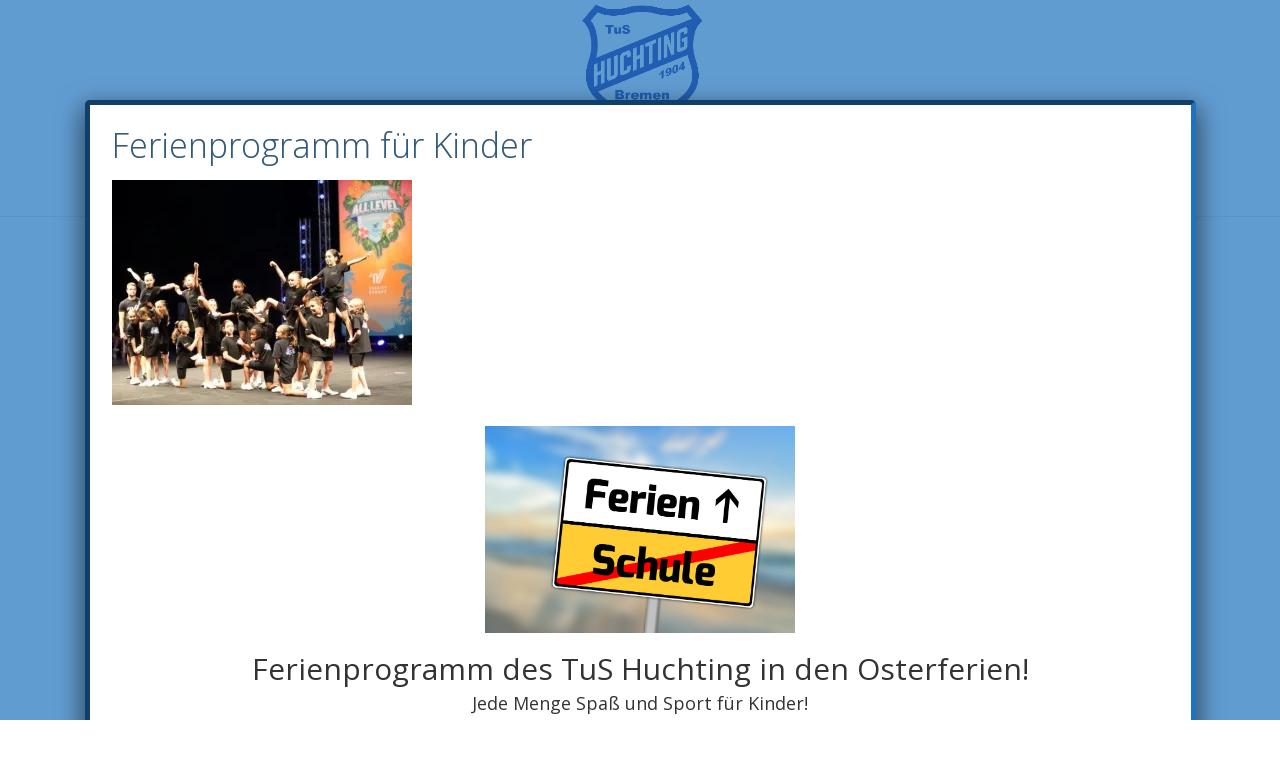

--- FILE ---
content_type: text/html; charset=UTF-8
request_url: https://www.tus-huchting.de/cheerleader-5/
body_size: 14437
content:
<!DOCTYPE html>
<html dir="ltr" lang="de" prefix="og: https://ogp.me/ns#">
<head>
	<meta charset="UTF-8" />
<meta http-equiv="X-UA-Compatible" content="IE=edge">
	<link rel="pingback" href="https://www.tus-huchting.de/xmlrpc.php" />

	<script type="text/javascript">
		document.documentElement.className = 'js';
	</script>

	<title>Cheerleader (5) | TuS Huchting Bremen</title>

		<!-- All in One SEO 4.9.3 - aioseo.com -->
	<meta name="robots" content="max-image-preview:large" />
	<meta name="author" content="Sven W"/>
	<meta name="google-site-verification" content="V4Rqu4DOI3z4RJPSxsgdGJy88tShjZetVfLm3KcmhGY" />
	<link rel="canonical" href="https://www.tus-huchting.de/cheerleader-5/" />
	<meta name="generator" content="All in One SEO (AIOSEO) 4.9.3" />
		<meta property="og:locale" content="de_DE" />
		<meta property="og:site_name" content="TuS Huchting Bremen | von 1904 e.V." />
		<meta property="og:type" content="article" />
		<meta property="og:title" content="Cheerleader (5) | TuS Huchting Bremen" />
		<meta property="og:url" content="https://www.tus-huchting.de/cheerleader-5/" />
		<meta property="article:published_time" content="2023-06-24T12:11:57+00:00" />
		<meta property="article:modified_time" content="2023-06-24T12:11:57+00:00" />
		<meta property="article:publisher" content="https://TuS-Huchting-von-1904-eV" />
		<meta name="twitter:card" content="summary" />
		<meta name="twitter:title" content="Cheerleader (5) | TuS Huchting Bremen" />
		<script type="application/ld+json" class="aioseo-schema">
			{"@context":"https:\/\/schema.org","@graph":[{"@type":"BreadcrumbList","@id":"https:\/\/www.tus-huchting.de\/cheerleader-5\/#breadcrumblist","itemListElement":[{"@type":"ListItem","@id":"https:\/\/www.tus-huchting.de#listItem","position":1,"name":"Home","item":"https:\/\/www.tus-huchting.de","nextItem":{"@type":"ListItem","@id":"https:\/\/www.tus-huchting.de\/cheerleader-5\/#listItem","name":"Cheerleader (5)"}},{"@type":"ListItem","@id":"https:\/\/www.tus-huchting.de\/cheerleader-5\/#listItem","position":2,"name":"Cheerleader (5)","previousItem":{"@type":"ListItem","@id":"https:\/\/www.tus-huchting.de#listItem","name":"Home"}}]},{"@type":"ItemPage","@id":"https:\/\/www.tus-huchting.de\/cheerleader-5\/#itempage","url":"https:\/\/www.tus-huchting.de\/cheerleader-5\/","name":"Cheerleader (5) | TuS Huchting Bremen","inLanguage":"de-DE","isPartOf":{"@id":"https:\/\/www.tus-huchting.de\/#website"},"breadcrumb":{"@id":"https:\/\/www.tus-huchting.de\/cheerleader-5\/#breadcrumblist"},"author":{"@id":"https:\/\/www.tus-huchting.de\/author\/sven-weddermann\/#author"},"creator":{"@id":"https:\/\/www.tus-huchting.de\/author\/sven-weddermann\/#author"},"datePublished":"2023-06-24T12:11:57+00:00","dateModified":"2023-06-24T12:11:57+00:00"},{"@type":"Organization","@id":"https:\/\/www.tus-huchting.de\/#organization","name":"TuS Huchting Bremen; | Sport Karate Turnen Cheerleader","description":"von 1904 e.V.","url":"https:\/\/www.tus-huchting.de\/","logo":{"@type":"ImageObject","url":"https:\/\/i0.wp.com\/www.tus-huchting.de\/wp-content\/uploads\/cropped-Tus-Logo_klein.jpg?fit=512%2C512&ssl=1","@id":"https:\/\/www.tus-huchting.de\/cheerleader-5\/#organizationLogo","width":512,"height":512},"image":{"@id":"https:\/\/www.tus-huchting.de\/cheerleader-5\/#organizationLogo"},"sameAs":["https:\/\/TuS-Huchting-von-1904-eV","https:\/\/www.instagram.com\/tus_huchting\/?hl=de"]},{"@type":"Person","@id":"https:\/\/www.tus-huchting.de\/author\/sven-weddermann\/#author","url":"https:\/\/www.tus-huchting.de\/author\/sven-weddermann\/","name":"Sven W","image":{"@type":"ImageObject","@id":"https:\/\/www.tus-huchting.de\/cheerleader-5\/#authorImage","url":"https:\/\/secure.gravatar.com\/avatar\/3b7cff0e6fe5b6bf606ba6396f0d8b33acd2188a0204c78773762ca1c9f0fa67?s=96&d=mm&r=g","width":96,"height":96,"caption":"Sven W"}},{"@type":"WebSite","@id":"https:\/\/www.tus-huchting.de\/#website","url":"https:\/\/www.tus-huchting.de\/","name":"TuS Huchting","description":"von 1904 e.V.","inLanguage":"de-DE","publisher":{"@id":"https:\/\/www.tus-huchting.de\/#organization"}}]}
		</script>
		<!-- All in One SEO -->

<script type="text/javascript">
			let jqueryParams=[],jQuery=function(r){return jqueryParams=[...jqueryParams,r],jQuery},$=function(r){return jqueryParams=[...jqueryParams,r],$};window.jQuery=jQuery,window.$=jQuery;let customHeadScripts=!1;jQuery.fn=jQuery.prototype={},$.fn=jQuery.prototype={},jQuery.noConflict=function(r){if(window.jQuery)return jQuery=window.jQuery,$=window.jQuery,customHeadScripts=!0,jQuery.noConflict},jQuery.ready=function(r){jqueryParams=[...jqueryParams,r]},$.ready=function(r){jqueryParams=[...jqueryParams,r]},jQuery.load=function(r){jqueryParams=[...jqueryParams,r]},$.load=function(r){jqueryParams=[...jqueryParams,r]},jQuery.fn.ready=function(r){jqueryParams=[...jqueryParams,r]},$.fn.ready=function(r){jqueryParams=[...jqueryParams,r]};</script><link rel='dns-prefetch' href='//www.tus-huchting.de' />
<link rel='dns-prefetch' href='//fonts.googleapis.com' />
<link rel='preconnect' href='//i0.wp.com' />
<link rel="alternate" type="application/rss+xml" title="TuS Huchting Bremen &raquo; Feed" href="https://www.tus-huchting.de/feed/" />
<link rel="alternate" type="application/rss+xml" title="TuS Huchting Bremen &raquo; Kommentar-Feed" href="https://www.tus-huchting.de/comments/feed/" />
<link rel="alternate" title="oEmbed (JSON)" type="application/json+oembed" href="https://www.tus-huchting.de/wp-json/oembed/1.0/embed?url=https%3A%2F%2Fwww.tus-huchting.de%2Fcheerleader-5%2F" />
<link rel="alternate" title="oEmbed (XML)" type="text/xml+oembed" href="https://www.tus-huchting.de/wp-json/oembed/1.0/embed?url=https%3A%2F%2Fwww.tus-huchting.de%2Fcheerleader-5%2F&#038;format=xml" />
<meta content="Divi v.4.27.5" name="generator"/><style id='wp-block-library-inline-css' type='text/css'>
:root{--wp-block-synced-color:#7a00df;--wp-block-synced-color--rgb:122,0,223;--wp-bound-block-color:var(--wp-block-synced-color);--wp-editor-canvas-background:#ddd;--wp-admin-theme-color:#007cba;--wp-admin-theme-color--rgb:0,124,186;--wp-admin-theme-color-darker-10:#006ba1;--wp-admin-theme-color-darker-10--rgb:0,107,160.5;--wp-admin-theme-color-darker-20:#005a87;--wp-admin-theme-color-darker-20--rgb:0,90,135;--wp-admin-border-width-focus:2px}@media (min-resolution:192dpi){:root{--wp-admin-border-width-focus:1.5px}}.wp-element-button{cursor:pointer}:root .has-very-light-gray-background-color{background-color:#eee}:root .has-very-dark-gray-background-color{background-color:#313131}:root .has-very-light-gray-color{color:#eee}:root .has-very-dark-gray-color{color:#313131}:root .has-vivid-green-cyan-to-vivid-cyan-blue-gradient-background{background:linear-gradient(135deg,#00d084,#0693e3)}:root .has-purple-crush-gradient-background{background:linear-gradient(135deg,#34e2e4,#4721fb 50%,#ab1dfe)}:root .has-hazy-dawn-gradient-background{background:linear-gradient(135deg,#faaca8,#dad0ec)}:root .has-subdued-olive-gradient-background{background:linear-gradient(135deg,#fafae1,#67a671)}:root .has-atomic-cream-gradient-background{background:linear-gradient(135deg,#fdd79a,#004a59)}:root .has-nightshade-gradient-background{background:linear-gradient(135deg,#330968,#31cdcf)}:root .has-midnight-gradient-background{background:linear-gradient(135deg,#020381,#2874fc)}:root{--wp--preset--font-size--normal:16px;--wp--preset--font-size--huge:42px}.has-regular-font-size{font-size:1em}.has-larger-font-size{font-size:2.625em}.has-normal-font-size{font-size:var(--wp--preset--font-size--normal)}.has-huge-font-size{font-size:var(--wp--preset--font-size--huge)}.has-text-align-center{text-align:center}.has-text-align-left{text-align:left}.has-text-align-right{text-align:right}.has-fit-text{white-space:nowrap!important}#end-resizable-editor-section{display:none}.aligncenter{clear:both}.items-justified-left{justify-content:flex-start}.items-justified-center{justify-content:center}.items-justified-right{justify-content:flex-end}.items-justified-space-between{justify-content:space-between}.screen-reader-text{border:0;clip-path:inset(50%);height:1px;margin:-1px;overflow:hidden;padding:0;position:absolute;width:1px;word-wrap:normal!important}.screen-reader-text:focus{background-color:#ddd;clip-path:none;color:#444;display:block;font-size:1em;height:auto;left:5px;line-height:normal;padding:15px 23px 14px;text-decoration:none;top:5px;width:auto;z-index:100000}html :where(.has-border-color){border-style:solid}html :where([style*=border-top-color]){border-top-style:solid}html :where([style*=border-right-color]){border-right-style:solid}html :where([style*=border-bottom-color]){border-bottom-style:solid}html :where([style*=border-left-color]){border-left-style:solid}html :where([style*=border-width]){border-style:solid}html :where([style*=border-top-width]){border-top-style:solid}html :where([style*=border-right-width]){border-right-style:solid}html :where([style*=border-bottom-width]){border-bottom-style:solid}html :where([style*=border-left-width]){border-left-style:solid}html :where(img[class*=wp-image-]){height:auto;max-width:100%}:where(figure){margin:0 0 1em}html :where(.is-position-sticky){--wp-admin--admin-bar--position-offset:var(--wp-admin--admin-bar--height,0px)}@media screen and (max-width:600px){html :where(.is-position-sticky){--wp-admin--admin-bar--position-offset:0px}}

/*# sourceURL=wp-block-library-inline-css */
</style><style id='global-styles-inline-css' type='text/css'>
:root{--wp--preset--aspect-ratio--square: 1;--wp--preset--aspect-ratio--4-3: 4/3;--wp--preset--aspect-ratio--3-4: 3/4;--wp--preset--aspect-ratio--3-2: 3/2;--wp--preset--aspect-ratio--2-3: 2/3;--wp--preset--aspect-ratio--16-9: 16/9;--wp--preset--aspect-ratio--9-16: 9/16;--wp--preset--color--black: #000000;--wp--preset--color--cyan-bluish-gray: #abb8c3;--wp--preset--color--white: #ffffff;--wp--preset--color--pale-pink: #f78da7;--wp--preset--color--vivid-red: #cf2e2e;--wp--preset--color--luminous-vivid-orange: #ff6900;--wp--preset--color--luminous-vivid-amber: #fcb900;--wp--preset--color--light-green-cyan: #7bdcb5;--wp--preset--color--vivid-green-cyan: #00d084;--wp--preset--color--pale-cyan-blue: #8ed1fc;--wp--preset--color--vivid-cyan-blue: #0693e3;--wp--preset--color--vivid-purple: #9b51e0;--wp--preset--gradient--vivid-cyan-blue-to-vivid-purple: linear-gradient(135deg,rgb(6,147,227) 0%,rgb(155,81,224) 100%);--wp--preset--gradient--light-green-cyan-to-vivid-green-cyan: linear-gradient(135deg,rgb(122,220,180) 0%,rgb(0,208,130) 100%);--wp--preset--gradient--luminous-vivid-amber-to-luminous-vivid-orange: linear-gradient(135deg,rgb(252,185,0) 0%,rgb(255,105,0) 100%);--wp--preset--gradient--luminous-vivid-orange-to-vivid-red: linear-gradient(135deg,rgb(255,105,0) 0%,rgb(207,46,46) 100%);--wp--preset--gradient--very-light-gray-to-cyan-bluish-gray: linear-gradient(135deg,rgb(238,238,238) 0%,rgb(169,184,195) 100%);--wp--preset--gradient--cool-to-warm-spectrum: linear-gradient(135deg,rgb(74,234,220) 0%,rgb(151,120,209) 20%,rgb(207,42,186) 40%,rgb(238,44,130) 60%,rgb(251,105,98) 80%,rgb(254,248,76) 100%);--wp--preset--gradient--blush-light-purple: linear-gradient(135deg,rgb(255,206,236) 0%,rgb(152,150,240) 100%);--wp--preset--gradient--blush-bordeaux: linear-gradient(135deg,rgb(254,205,165) 0%,rgb(254,45,45) 50%,rgb(107,0,62) 100%);--wp--preset--gradient--luminous-dusk: linear-gradient(135deg,rgb(255,203,112) 0%,rgb(199,81,192) 50%,rgb(65,88,208) 100%);--wp--preset--gradient--pale-ocean: linear-gradient(135deg,rgb(255,245,203) 0%,rgb(182,227,212) 50%,rgb(51,167,181) 100%);--wp--preset--gradient--electric-grass: linear-gradient(135deg,rgb(202,248,128) 0%,rgb(113,206,126) 100%);--wp--preset--gradient--midnight: linear-gradient(135deg,rgb(2,3,129) 0%,rgb(40,116,252) 100%);--wp--preset--font-size--small: 13px;--wp--preset--font-size--medium: 20px;--wp--preset--font-size--large: 36px;--wp--preset--font-size--x-large: 42px;--wp--preset--spacing--20: 0.44rem;--wp--preset--spacing--30: 0.67rem;--wp--preset--spacing--40: 1rem;--wp--preset--spacing--50: 1.5rem;--wp--preset--spacing--60: 2.25rem;--wp--preset--spacing--70: 3.38rem;--wp--preset--spacing--80: 5.06rem;--wp--preset--shadow--natural: 6px 6px 9px rgba(0, 0, 0, 0.2);--wp--preset--shadow--deep: 12px 12px 50px rgba(0, 0, 0, 0.4);--wp--preset--shadow--sharp: 6px 6px 0px rgba(0, 0, 0, 0.2);--wp--preset--shadow--outlined: 6px 6px 0px -3px rgb(255, 255, 255), 6px 6px rgb(0, 0, 0);--wp--preset--shadow--crisp: 6px 6px 0px rgb(0, 0, 0);}:root { --wp--style--global--content-size: 823px;--wp--style--global--wide-size: 1080px; }:where(body) { margin: 0; }.wp-site-blocks > .alignleft { float: left; margin-right: 2em; }.wp-site-blocks > .alignright { float: right; margin-left: 2em; }.wp-site-blocks > .aligncenter { justify-content: center; margin-left: auto; margin-right: auto; }:where(.is-layout-flex){gap: 0.5em;}:where(.is-layout-grid){gap: 0.5em;}.is-layout-flow > .alignleft{float: left;margin-inline-start: 0;margin-inline-end: 2em;}.is-layout-flow > .alignright{float: right;margin-inline-start: 2em;margin-inline-end: 0;}.is-layout-flow > .aligncenter{margin-left: auto !important;margin-right: auto !important;}.is-layout-constrained > .alignleft{float: left;margin-inline-start: 0;margin-inline-end: 2em;}.is-layout-constrained > .alignright{float: right;margin-inline-start: 2em;margin-inline-end: 0;}.is-layout-constrained > .aligncenter{margin-left: auto !important;margin-right: auto !important;}.is-layout-constrained > :where(:not(.alignleft):not(.alignright):not(.alignfull)){max-width: var(--wp--style--global--content-size);margin-left: auto !important;margin-right: auto !important;}.is-layout-constrained > .alignwide{max-width: var(--wp--style--global--wide-size);}body .is-layout-flex{display: flex;}.is-layout-flex{flex-wrap: wrap;align-items: center;}.is-layout-flex > :is(*, div){margin: 0;}body .is-layout-grid{display: grid;}.is-layout-grid > :is(*, div){margin: 0;}body{padding-top: 0px;padding-right: 0px;padding-bottom: 0px;padding-left: 0px;}:root :where(.wp-element-button, .wp-block-button__link){background-color: #32373c;border-width: 0;color: #fff;font-family: inherit;font-size: inherit;font-style: inherit;font-weight: inherit;letter-spacing: inherit;line-height: inherit;padding-top: calc(0.667em + 2px);padding-right: calc(1.333em + 2px);padding-bottom: calc(0.667em + 2px);padding-left: calc(1.333em + 2px);text-decoration: none;text-transform: inherit;}.has-black-color{color: var(--wp--preset--color--black) !important;}.has-cyan-bluish-gray-color{color: var(--wp--preset--color--cyan-bluish-gray) !important;}.has-white-color{color: var(--wp--preset--color--white) !important;}.has-pale-pink-color{color: var(--wp--preset--color--pale-pink) !important;}.has-vivid-red-color{color: var(--wp--preset--color--vivid-red) !important;}.has-luminous-vivid-orange-color{color: var(--wp--preset--color--luminous-vivid-orange) !important;}.has-luminous-vivid-amber-color{color: var(--wp--preset--color--luminous-vivid-amber) !important;}.has-light-green-cyan-color{color: var(--wp--preset--color--light-green-cyan) !important;}.has-vivid-green-cyan-color{color: var(--wp--preset--color--vivid-green-cyan) !important;}.has-pale-cyan-blue-color{color: var(--wp--preset--color--pale-cyan-blue) !important;}.has-vivid-cyan-blue-color{color: var(--wp--preset--color--vivid-cyan-blue) !important;}.has-vivid-purple-color{color: var(--wp--preset--color--vivid-purple) !important;}.has-black-background-color{background-color: var(--wp--preset--color--black) !important;}.has-cyan-bluish-gray-background-color{background-color: var(--wp--preset--color--cyan-bluish-gray) !important;}.has-white-background-color{background-color: var(--wp--preset--color--white) !important;}.has-pale-pink-background-color{background-color: var(--wp--preset--color--pale-pink) !important;}.has-vivid-red-background-color{background-color: var(--wp--preset--color--vivid-red) !important;}.has-luminous-vivid-orange-background-color{background-color: var(--wp--preset--color--luminous-vivid-orange) !important;}.has-luminous-vivid-amber-background-color{background-color: var(--wp--preset--color--luminous-vivid-amber) !important;}.has-light-green-cyan-background-color{background-color: var(--wp--preset--color--light-green-cyan) !important;}.has-vivid-green-cyan-background-color{background-color: var(--wp--preset--color--vivid-green-cyan) !important;}.has-pale-cyan-blue-background-color{background-color: var(--wp--preset--color--pale-cyan-blue) !important;}.has-vivid-cyan-blue-background-color{background-color: var(--wp--preset--color--vivid-cyan-blue) !important;}.has-vivid-purple-background-color{background-color: var(--wp--preset--color--vivid-purple) !important;}.has-black-border-color{border-color: var(--wp--preset--color--black) !important;}.has-cyan-bluish-gray-border-color{border-color: var(--wp--preset--color--cyan-bluish-gray) !important;}.has-white-border-color{border-color: var(--wp--preset--color--white) !important;}.has-pale-pink-border-color{border-color: var(--wp--preset--color--pale-pink) !important;}.has-vivid-red-border-color{border-color: var(--wp--preset--color--vivid-red) !important;}.has-luminous-vivid-orange-border-color{border-color: var(--wp--preset--color--luminous-vivid-orange) !important;}.has-luminous-vivid-amber-border-color{border-color: var(--wp--preset--color--luminous-vivid-amber) !important;}.has-light-green-cyan-border-color{border-color: var(--wp--preset--color--light-green-cyan) !important;}.has-vivid-green-cyan-border-color{border-color: var(--wp--preset--color--vivid-green-cyan) !important;}.has-pale-cyan-blue-border-color{border-color: var(--wp--preset--color--pale-cyan-blue) !important;}.has-vivid-cyan-blue-border-color{border-color: var(--wp--preset--color--vivid-cyan-blue) !important;}.has-vivid-purple-border-color{border-color: var(--wp--preset--color--vivid-purple) !important;}.has-vivid-cyan-blue-to-vivid-purple-gradient-background{background: var(--wp--preset--gradient--vivid-cyan-blue-to-vivid-purple) !important;}.has-light-green-cyan-to-vivid-green-cyan-gradient-background{background: var(--wp--preset--gradient--light-green-cyan-to-vivid-green-cyan) !important;}.has-luminous-vivid-amber-to-luminous-vivid-orange-gradient-background{background: var(--wp--preset--gradient--luminous-vivid-amber-to-luminous-vivid-orange) !important;}.has-luminous-vivid-orange-to-vivid-red-gradient-background{background: var(--wp--preset--gradient--luminous-vivid-orange-to-vivid-red) !important;}.has-very-light-gray-to-cyan-bluish-gray-gradient-background{background: var(--wp--preset--gradient--very-light-gray-to-cyan-bluish-gray) !important;}.has-cool-to-warm-spectrum-gradient-background{background: var(--wp--preset--gradient--cool-to-warm-spectrum) !important;}.has-blush-light-purple-gradient-background{background: var(--wp--preset--gradient--blush-light-purple) !important;}.has-blush-bordeaux-gradient-background{background: var(--wp--preset--gradient--blush-bordeaux) !important;}.has-luminous-dusk-gradient-background{background: var(--wp--preset--gradient--luminous-dusk) !important;}.has-pale-ocean-gradient-background{background: var(--wp--preset--gradient--pale-ocean) !important;}.has-electric-grass-gradient-background{background: var(--wp--preset--gradient--electric-grass) !important;}.has-midnight-gradient-background{background: var(--wp--preset--gradient--midnight) !important;}.has-small-font-size{font-size: var(--wp--preset--font-size--small) !important;}.has-medium-font-size{font-size: var(--wp--preset--font-size--medium) !important;}.has-large-font-size{font-size: var(--wp--preset--font-size--large) !important;}.has-x-large-font-size{font-size: var(--wp--preset--font-size--x-large) !important;}
/*# sourceURL=global-styles-inline-css */
</style>

<link rel='stylesheet' id='wp-components-css' href='https://www.tus-huchting.de/wp-includes/css/dist/components/style.min.css?ver=6.9' type='text/css' media='all' />
<link rel='stylesheet' id='wp-preferences-css' href='https://www.tus-huchting.de/wp-includes/css/dist/preferences/style.min.css?ver=6.9' type='text/css' media='all' />
<link rel='stylesheet' id='wp-block-editor-css' href='https://www.tus-huchting.de/wp-includes/css/dist/block-editor/style.min.css?ver=6.9' type='text/css' media='all' />
<link rel='stylesheet' id='popup-maker-block-library-style-css' href='https://www.tus-huchting.de/wp-content/plugins/popup-maker/dist/packages/block-library-style.css?ver=dbea705cfafe089d65f1' type='text/css' media='all' />
<link rel='stylesheet' id='et_monarch-css-css' href='https://www.tus-huchting.de/wp-content/plugins/monarch/css/style.css?ver=1.4.14' type='text/css' media='all' />
<link rel='stylesheet' id='et-gf-open-sans-css' href='https://fonts.googleapis.com/css?family=Open+Sans:400,700' type='text/css' media='all' />
<link rel='stylesheet' id='et-divi-open-sans-css' href='https://fonts.googleapis.com/css?family=Open+Sans:300italic,400italic,600italic,700italic,800italic,400,300,600,700,800&#038;subset=latin,latin-ext&#038;display=swap' type='text/css' media='all' />
<link rel='stylesheet' id='et-shortcodes-css-css' href='https://www.tus-huchting.de/wp-content/themes/Divi/epanel/shortcodes/css/shortcodes-legacy.css?ver=4.27.5' type='text/css' media='all' />
<link rel='stylesheet' id='et-shortcodes-responsive-css-css' href='https://www.tus-huchting.de/wp-content/themes/Divi/epanel/shortcodes/css/shortcodes_responsive.css?ver=4.27.5' type='text/css' media='all' />
<link rel='stylesheet' id='popup-maker-site-css' href='//www.tus-huchting.de/wp-content/uploads/pum/pum-site-styles.css?generated=1768761135&#038;ver=1.21.5' type='text/css' media='all' />
<link rel='stylesheet' id='divi-style-pum-css' href='https://www.tus-huchting.de/wp-content/themes/Divi/style-static.min.css?ver=4.27.5' type='text/css' media='all' />
<script type="text/javascript" src="https://www.tus-huchting.de/wp-includes/js/jquery/jquery.min.js?ver=3.7.1" id="jquery-core-js"></script>
<script type="text/javascript" src="https://www.tus-huchting.de/wp-includes/js/jquery/jquery-migrate.min.js?ver=3.4.1" id="jquery-migrate-js"></script>
<script type="text/javascript" id="jquery-js-after">
/* <![CDATA[ */
jqueryParams.length&&$.each(jqueryParams,function(e,r){if("function"==typeof r){var n=String(r);n.replace("$","jQuery");var a=new Function("return "+n)();$(document).ready(a)}});
//# sourceURL=jquery-js-after
/* ]]> */
</script>
<script type="text/javascript" id="et-shortcodes-js-js-extra">
/* <![CDATA[ */
var et_shortcodes_strings = {"previous":"Vorherige","next":"N\u00e4chste"};
//# sourceURL=et-shortcodes-js-js-extra
/* ]]> */
</script>
<script type="text/javascript" src="https://www.tus-huchting.de/wp-content/themes/Divi/epanel/shortcodes/js/et_shortcodes_frontend.js?ver=4.27.5" id="et-shortcodes-js-js"></script>
<link rel="https://api.w.org/" href="https://www.tus-huchting.de/wp-json/" /><link rel="alternate" title="JSON" type="application/json" href="https://www.tus-huchting.de/wp-json/wp/v2/media/5279" /><link rel="EditURI" type="application/rsd+xml" title="RSD" href="https://www.tus-huchting.de/xmlrpc.php?rsd" />
<meta name="generator" content="WordPress 6.9" />
<link rel='shortlink' href='https://www.tus-huchting.de/?p=5279' />
<style type="text/css" id="et-social-custom-css">
				
			</style><meta name="viewport" content="width=device-width, initial-scale=1.0, maximum-scale=1.0, user-scalable=0" /><link rel="icon" href="https://i0.wp.com/www.tus-huchting.de/wp-content/uploads/cropped-Tus-Logo_klein.jpg?fit=32%2C32&#038;ssl=1" sizes="32x32" />
<link rel="icon" href="https://i0.wp.com/www.tus-huchting.de/wp-content/uploads/cropped-Tus-Logo_klein.jpg?fit=192%2C192&#038;ssl=1" sizes="192x192" />
<link rel="apple-touch-icon" href="https://i0.wp.com/www.tus-huchting.de/wp-content/uploads/cropped-Tus-Logo_klein.jpg?fit=180%2C180&#038;ssl=1" />
<meta name="msapplication-TileImage" content="https://i0.wp.com/www.tus-huchting.de/wp-content/uploads/cropped-Tus-Logo_klein.jpg?fit=270%2C270&#038;ssl=1" />
<link rel="stylesheet" id="et-divi-customizer-global-cached-inline-styles" href="https://www.tus-huchting.de/wp-content/et-cache/global/et-divi-customizer-global.min.css?ver=1768761580" /></head>
<body class="attachment wp-singular attachment-template-default single single-attachment postid-5279 attachmentid-5279 attachment-jpeg wp-theme-Divi et_monarch et_pb_button_helper_class et_fixed_nav et_show_nav et_primary_nav_dropdown_animation_slide et_secondary_nav_dropdown_animation_fade et_header_style_centered et_pb_footer_columns4 et_cover_background osx et_pb_gutters3 et_smooth_scroll et_right_sidebar et_divi_theme et-db">
	<div id="page-container">

	
	
			<header id="main-header" data-height-onload="128">
			<div class="container clearfix et_menu_container">
							<div class="logo_container">
					<span class="logo_helper"></span>
					<a href="https://www.tus-huchting.de/">
						<img src="https://www.tus-huchting.de/wp-content/uploads/cropped-Tus-Logo_klein.jpg" width="512" height="512" alt="TuS Huchting Bremen" id="logo" data-height-percentage="93" />
					</a>
				</div>
							<div id="et-top-navigation" data-height="128" data-fixed-height="67">
											<nav id="top-menu-nav">
						<ul id="top-menu" class="nav"><li id="menu-item-2821" class="menu-item menu-item-type-post_type menu-item-object-page menu-item-home menu-item-2821"><a href="https://www.tus-huchting.de/">Start</a></li>
<li id="menu-item-394" class="menu-item menu-item-type-post_type menu-item-object-page menu-item-394"><a href="https://www.tus-huchting.de/aktuelles/">Aktuelles</a></li>
<li id="menu-item-381" class="menu-item menu-item-type-post_type menu-item-object-page menu-item-has-children menu-item-381"><a href="https://www.tus-huchting.de/verein/">Verein</a>
<ul class="sub-menu">
	<li id="menu-item-1871" class="menu-item menu-item-type-post_type menu-item-object-page menu-item-1871"><a href="https://www.tus-huchting.de/verein/vorstand/">Vorstand</a></li>
	<li id="menu-item-192" class="menu-item menu-item-type-post_type menu-item-object-page menu-item-192"><a href="https://www.tus-huchting.de/verein/">Verein</a></li>
	<li id="menu-item-544" class="menu-item menu-item-type-post_type menu-item-object-page menu-item-544"><a href="https://www.tus-huchting.de/verein/trainingsstaetten/">Trainingsstätten</a></li>
	<li id="menu-item-1418" class="menu-item menu-item-type-post_type menu-item-object-page menu-item-1418"><a href="https://www.tus-huchting.de/verein/beitraege/">Beiträge</a></li>
	<li id="menu-item-1583" class="menu-item menu-item-type-post_type menu-item-object-page menu-item-1583"><a href="https://www.tus-huchting.de/verein/formulare/">Formulare</a></li>
	<li id="menu-item-363" class="menu-item menu-item-type-post_type menu-item-object-page menu-item-363"><a href="https://www.tus-huchting.de/verein/galerie/">Galerie</a></li>
	<li id="menu-item-2462" class="menu-item menu-item-type-post_type menu-item-object-page menu-item-2462"><a href="https://www.tus-huchting.de/verein/gesundheitspartner/">Gesundheitspartner</a></li>
	<li id="menu-item-406" class="menu-item menu-item-type-post_type menu-item-object-page menu-item-406"><a href="https://www.tus-huchting.de/cookie-richtlinie/">Cookie-Richtlinie</a></li>
	<li id="menu-item-2960" class="menu-item menu-item-type-post_type menu-item-object-page menu-item-2960"><a href="https://www.tus-huchting.de/impressum-2/">impressum</a></li>
</ul>
</li>
<li id="menu-item-1408" class="menu-item menu-item-type-post_type menu-item-object-page menu-item-1408"><a href="https://www.tus-huchting.de/kraftwerk-04/">Kraftwerk 04</a></li>
<li id="menu-item-1185" class="menu-item menu-item-type-custom menu-item-object-custom menu-item-has-children menu-item-1185"><a>Kampfsport</a>
<ul class="sub-menu">
	<li id="menu-item-5722" class="menu-item menu-item-type-post_type menu-item-object-page menu-item-5722"><a href="https://www.tus-huchting.de/kampfsport/karate/">Karate</a></li>
	<li id="menu-item-5721" class="menu-item menu-item-type-post_type menu-item-object-page menu-item-5721"><a href="https://www.tus-huchting.de/boxen/">Boxen/Kickboxen</a></li>
	<li id="menu-item-5707" class="menu-item menu-item-type-post_type menu-item-object-page menu-item-5707"><a href="https://www.tus-huchting.de/kampfsport/judo/">Judo</a></li>
	<li id="menu-item-5706" class="menu-item menu-item-type-post_type menu-item-object-page menu-item-5706"><a href="https://www.tus-huchting.de/kampfsport/jiu-jitsu/">Jiu-Jitsu</a></li>
</ul>
</li>
<li id="menu-item-4315" class="menu-item menu-item-type-custom menu-item-object-custom menu-item-has-children menu-item-4315"><a>Gymnastik &#038; Turnen</a>
<ul class="sub-menu">
	<li id="menu-item-1376" class="menu-item menu-item-type-post_type menu-item-object-page menu-item-1376"><a href="https://www.tus-huchting.de/gymnastik-turnen/geraetturnen/">Gerätturnen</a></li>
	<li id="menu-item-1307" class="menu-item menu-item-type-post_type menu-item-object-page menu-item-1307"><a href="https://www.tus-huchting.de/gymnastik-turnen/kinderturnen/">Eltern Kind Turnen &#038; Kinderturnen</a></li>
	<li id="menu-item-835" class="menu-item menu-item-type-custom menu-item-object-custom menu-item-835"><a href="/Gymnastik/">Seniorengymnastik</a></li>
	<li id="menu-item-784" class="menu-item menu-item-type-custom menu-item-object-custom menu-item-784"><a href="/Gymnastik/#Frauengymnastik">Frauengymnastik</a></li>
</ul>
</li>
<li id="menu-item-1152" class="menu-item menu-item-type-custom menu-item-object-custom menu-item-has-children menu-item-1152"><a>Gruppenfitness</a>
<ul class="sub-menu">
	<li id="menu-item-4361" class="menu-item menu-item-type-post_type menu-item-object-page menu-item-4361"><a href="https://www.tus-huchting.de/gruppenfitness/bauchbeinepo/">BauchBeinePo</a></li>
	<li id="menu-item-4166" class="menu-item menu-item-type-post_type menu-item-object-page menu-item-4166"><a href="https://www.tus-huchting.de/gruppenfitness/bodynetics/">Bodynetics</a></li>
	<li id="menu-item-4165" class="menu-item menu-item-type-post_type menu-item-object-page menu-item-4165"><a href="https://www.tus-huchting.de/gruppenfitness/bodystyling/">Bodystyling</a></li>
	<li id="menu-item-4362" class="menu-item menu-item-type-post_type menu-item-object-page menu-item-4362"><a href="https://www.tus-huchting.de/gruppenfitness/callanetics/">Callanetics</a></li>
	<li id="menu-item-4360" class="menu-item menu-item-type-post_type menu-item-object-page menu-item-4360"><a href="https://www.tus-huchting.de/gruppenfitness/doppelherzgruppe/">Doppelherzgruppe</a></li>
	<li id="menu-item-4363" class="menu-item menu-item-type-post_type menu-item-object-page menu-item-4363"><a href="https://www.tus-huchting.de/gruppenfitness/maennerfitness/">Männerfitness 50+</a></li>
	<li id="menu-item-1672" class="menu-item menu-item-type-custom menu-item-object-custom menu-item-1672"><a href="/gruppenfitness/molli-fit">Molli Fit</a></li>
	<li id="menu-item-925" class="menu-item menu-item-type-custom menu-item-object-custom menu-item-925"><a href="/gruppenfitness/powerfitness">Power Fitness</a></li>
	<li id="menu-item-764" class="menu-item menu-item-type-custom menu-item-object-custom menu-item-764"><a href="/gruppenfitness/rueckentraining">Rückentraining</a></li>
	<li id="menu-item-765" class="menu-item menu-item-type-custom menu-item-object-custom menu-item-765"><a href="/gruppenfitness/tai-chi">Tai Chi</a></li>
	<li id="menu-item-766" class="menu-item menu-item-type-custom menu-item-object-custom menu-item-766"><a href="/gruppenfitness/yoga">Yoga</a></li>
	<li id="menu-item-3300" class="menu-item menu-item-type-post_type menu-item-object-page menu-item-3300"><a href="https://www.tus-huchting.de/gruppenfitness/videos/">Videos</a></li>
</ul>
</li>
<li id="menu-item-3031" class="menu-item menu-item-type-custom menu-item-object-custom menu-item-has-children menu-item-3031"><a>Sport &#038; Spiel</a>
<ul class="sub-menu">
	<li id="menu-item-4817" class="menu-item menu-item-type-post_type menu-item-object-page menu-item-4817"><a href="https://www.tus-huchting.de/cheerleading/">Cheerleading</a></li>
	<li id="menu-item-1299" class="menu-item menu-item-type-post_type menu-item-object-page menu-item-1299"><a href="https://www.tus-huchting.de/sport-spiel/leichtathletik/">Leichtathletik</a></li>
	<li id="menu-item-500" class="menu-item menu-item-type-custom menu-item-object-custom menu-item-500"><a href="/tischtennis">Tischtennis</a></li>
	<li id="menu-item-495" class="menu-item menu-item-type-custom menu-item-object-custom menu-item-495"><a href="/badminton">Badminton</a></li>
	<li id="menu-item-496" class="menu-item menu-item-type-custom menu-item-object-custom menu-item-496"><a href="/basketball">Basketball</a></li>
	<li id="menu-item-4208" class="menu-item menu-item-type-post_type menu-item-object-page menu-item-4208"><a href="https://www.tus-huchting.de/sport-spiel/bodystyling-2/">Tricking</a></li>
	<li id="menu-item-501" class="menu-item menu-item-type-custom menu-item-object-custom menu-item-501"><a href="/volleyball">Volleyball</a></li>
	<li id="menu-item-1240" class="menu-item menu-item-type-post_type menu-item-object-page menu-item-1240"><a href="https://www.tus-huchting.de/sport-spiel/x-co-walking/">X-Co Walking</a></li>
</ul>
</li>
<li id="menu-item-2963" class="menu-item menu-item-type-post_type menu-item-object-page menu-item-has-children menu-item-2963"><a href="https://www.tus-huchting.de/schwimmen-2/">Schwimmen</a>
<ul class="sub-menu">
	<li id="menu-item-1403" class="menu-item menu-item-type-post_type menu-item-object-page menu-item-1403"><a href="https://www.tus-huchting.de/schwimmen-2/lehrschwimmen/">Seepferdchen</a></li>
	<li id="menu-item-1686" class="menu-item menu-item-type-post_type menu-item-object-page menu-item-1686"><a href="https://www.tus-huchting.de/schwimmen-2/freischwimmer-mehr/">Freischwimmer &#038; mehr</a></li>
	<li id="menu-item-2961" class="menu-item menu-item-type-post_type menu-item-object-page menu-item-2961"><a href="https://www.tus-huchting.de/schwimmen-2/aqua-jogging-mehr/">Aqua Jogging &#038; mehr</a></li>
</ul>
</li>
<li id="menu-item-2510" class="menu-item menu-item-type-post_type menu-item-object-page menu-item-2510"><a href="https://www.tus-huchting.de/reha/">Reha</a></li>
<li id="menu-item-887" class="menu-item menu-item-type-post_type menu-item-object-page menu-item-has-children menu-item-887"><a href="https://www.tus-huchting.de/tanzen/">Tanzen</a>
<ul class="sub-menu">
	<li id="menu-item-932" class="menu-item menu-item-type-custom menu-item-object-custom menu-item-932"><a href="/tanzen/#jazzdance">Jazzdance</a></li>
	<li id="menu-item-935" class="menu-item menu-item-type-custom menu-item-object-custom menu-item-935"><a href="/tanzen/#hiphop">PopJazz</a></li>
</ul>
</li>
<li id="menu-item-2088" class="menu-item menu-item-type-post_type menu-item-object-page menu-item-2088"><a href="https://www.tus-huchting.de/blasorchester/">Blasorchester</a></li>
</ul>						</nav>
					
					
					
					
					<div id="et_mobile_nav_menu">
				<div class="mobile_nav closed">
					<span class="select_page">Seite wählen</span>
					<span class="mobile_menu_bar mobile_menu_bar_toggle"></span>
				</div>
			</div>				</div> <!-- #et-top-navigation -->
			</div> <!-- .container -->
					</header> <!-- #main-header -->
			<div id="et-main-area">
	
<div id="main-content">
		<div class="container">
		<div id="content-area" class="clearfix">
			<div id="left-area">
											<article id="post-5279" class="et_pb_post post-5279 attachment type-attachment status-inherit hentry">
											<div class="et_post_meta_wrapper">
							<h1 class="entry-title">Cheerleader (5)</h1>

						<p class="post-meta"> von <span class="author vcard"><a href="https://www.tus-huchting.de/author/sven-weddermann/" title="Beiträge von Sven W" rel="author">Sven W</a></span> | <span class="published">Juni 24, 2023</span></p><img src="https://i0.wp.com/www.tus-huchting.de/wp-content/uploads/Cheerleader-5-e1687612684143.jpg?fit=844%2C634&#038;ssl=1" alt="" class="" width="1080" height="675" />
												</div>
				
					<div class="entry-content">
					<p class="attachment"><a href="https://i0.wp.com/www.tus-huchting.de/wp-content/uploads/Cheerleader-5-e1687612684143.jpg?ssl=1"><img loading="lazy" decoding="async" width="300" height="225" src="https://i0.wp.com/www.tus-huchting.de/wp-content/uploads/Cheerleader-5-e1687612684143.jpg?fit=300%2C225&amp;ssl=1" class="attachment-medium size-medium" alt="" srcset="https://i0.wp.com/www.tus-huchting.de/wp-content/uploads/Cheerleader-5-e1687612684143.jpg?w=844&amp;ssl=1 844w, https://i0.wp.com/www.tus-huchting.de/wp-content/uploads/Cheerleader-5-e1687612684143.jpg?resize=300%2C225&amp;ssl=1 300w, https://i0.wp.com/www.tus-huchting.de/wp-content/uploads/Cheerleader-5-e1687612684143.jpg?resize=768%2C577&amp;ssl=1 768w, https://i0.wp.com/www.tus-huchting.de/wp-content/uploads/Cheerleader-5-e1687612684143.jpg?resize=510%2C382&amp;ssl=1 510w" sizes="(max-width: 300px) 100vw, 300px" /></a></p>
					</div>
					<div class="et_post_meta_wrapper">
										</div>
				</article>

						</div>

				<div id="sidebar">
		<div id="search-2" class="et_pb_widget widget_search"><form role="search" method="get" id="searchform" class="searchform" action="https://www.tus-huchting.de/">
				<div>
					<label class="screen-reader-text" for="s">Suche nach:</label>
					<input type="text" value="" name="s" id="s" />
					<input type="submit" id="searchsubmit" value="Suchen" />
				</div>
			</form></div>
		<div id="recent-posts-2" class="et_pb_widget widget_recent_entries">
		<h4 class="widgettitle">Neueste Beiträge</h4>
		<ul>
											<li>
					<a href="https://www.tus-huchting.de/ferienprogramm-des-tus-huchting-in-den-herbstferien-jede-menge-spass-und-sport-fuer-kinder/">Ferienprogramm des TuS Huchting in den Osterferien! Jede Menge Spaß und Sport für Kinder!</a>
									</li>
											<li>
					<a href="https://www.tus-huchting.de/22-karateka-bestehen-ihre-guertelpruefung-beim-karate/">22 Karateka bestehen ihre Gürtelprüfung beim Karate</a>
									</li>
											<li>
					<a href="https://www.tus-huchting.de/sophie-denninghaus-vom-tus-huchting-beim-bundespokal-der-landesturnverbaende/">Sophie Denninghaus vom TuS Huchting beim Bundespokal der Landesturnverbände</a>
									</li>
											<li>
					<a href="https://www.tus-huchting.de/2025-showcase-eternity-cheersquad/">2025 Showcase &#8211; Eternity Cheersquad</a>
									</li>
											<li>
					<a href="https://www.tus-huchting.de/guertelpruefung-beim-karate/">Gürtelprüfung beim Karate</a>
									</li>
					</ul>

		</div><div id="recent-comments-2" class="et_pb_widget widget_recent_comments"><h4 class="widgettitle">Neueste Kommentare</h4><ul id="recentcomments"></ul></div><div id="archives-2" class="et_pb_widget widget_archive"><h4 class="widgettitle">Archiv</h4>
			<ul>
					<li><a href='https://www.tus-huchting.de/2026/01/'>Januar 2026</a></li>
	<li><a href='https://www.tus-huchting.de/2025/12/'>Dezember 2025</a></li>
	<li><a href='https://www.tus-huchting.de/2025/11/'>November 2025</a></li>
	<li><a href='https://www.tus-huchting.de/2025/10/'>Oktober 2025</a></li>
	<li><a href='https://www.tus-huchting.de/2025/06/'>Juni 2025</a></li>
	<li><a href='https://www.tus-huchting.de/2024/12/'>Dezember 2024</a></li>
	<li><a href='https://www.tus-huchting.de/2024/10/'>Oktober 2024</a></li>
	<li><a href='https://www.tus-huchting.de/2024/07/'>Juli 2024</a></li>
	<li><a href='https://www.tus-huchting.de/2024/04/'>April 2024</a></li>
	<li><a href='https://www.tus-huchting.de/2024/03/'>März 2024</a></li>
	<li><a href='https://www.tus-huchting.de/2024/02/'>Februar 2024</a></li>
	<li><a href='https://www.tus-huchting.de/2024/01/'>Januar 2024</a></li>
	<li><a href='https://www.tus-huchting.de/2023/12/'>Dezember 2023</a></li>
	<li><a href='https://www.tus-huchting.de/2023/11/'>November 2023</a></li>
	<li><a href='https://www.tus-huchting.de/2023/10/'>Oktober 2023</a></li>
	<li><a href='https://www.tus-huchting.de/2023/08/'>August 2023</a></li>
	<li><a href='https://www.tus-huchting.de/2023/07/'>Juli 2023</a></li>
	<li><a href='https://www.tus-huchting.de/2023/06/'>Juni 2023</a></li>
	<li><a href='https://www.tus-huchting.de/2023/05/'>Mai 2023</a></li>
	<li><a href='https://www.tus-huchting.de/2023/03/'>März 2023</a></li>
	<li><a href='https://www.tus-huchting.de/2023/02/'>Februar 2023</a></li>
	<li><a href='https://www.tus-huchting.de/2023/01/'>Januar 2023</a></li>
	<li><a href='https://www.tus-huchting.de/2022/12/'>Dezember 2022</a></li>
	<li><a href='https://www.tus-huchting.de/2022/11/'>November 2022</a></li>
	<li><a href='https://www.tus-huchting.de/2022/10/'>Oktober 2022</a></li>
	<li><a href='https://www.tus-huchting.de/2022/09/'>September 2022</a></li>
	<li><a href='https://www.tus-huchting.de/2022/08/'>August 2022</a></li>
	<li><a href='https://www.tus-huchting.de/2022/07/'>Juli 2022</a></li>
	<li><a href='https://www.tus-huchting.de/2022/06/'>Juni 2022</a></li>
	<li><a href='https://www.tus-huchting.de/2022/05/'>Mai 2022</a></li>
	<li><a href='https://www.tus-huchting.de/2022/04/'>April 2022</a></li>
	<li><a href='https://www.tus-huchting.de/2022/03/'>März 2022</a></li>
	<li><a href='https://www.tus-huchting.de/2022/01/'>Januar 2022</a></li>
	<li><a href='https://www.tus-huchting.de/2021/11/'>November 2021</a></li>
	<li><a href='https://www.tus-huchting.de/2021/10/'>Oktober 2021</a></li>
	<li><a href='https://www.tus-huchting.de/2021/09/'>September 2021</a></li>
	<li><a href='https://www.tus-huchting.de/2021/08/'>August 2021</a></li>
	<li><a href='https://www.tus-huchting.de/2021/07/'>Juli 2021</a></li>
	<li><a href='https://www.tus-huchting.de/2021/06/'>Juni 2021</a></li>
	<li><a href='https://www.tus-huchting.de/2021/05/'>Mai 2021</a></li>
	<li><a href='https://www.tus-huchting.de/2021/04/'>April 2021</a></li>
	<li><a href='https://www.tus-huchting.de/2021/03/'>März 2021</a></li>
	<li><a href='https://www.tus-huchting.de/2021/02/'>Februar 2021</a></li>
	<li><a href='https://www.tus-huchting.de/2021/01/'>Januar 2021</a></li>
	<li><a href='https://www.tus-huchting.de/2020/12/'>Dezember 2020</a></li>
	<li><a href='https://www.tus-huchting.de/2020/11/'>November 2020</a></li>
	<li><a href='https://www.tus-huchting.de/2020/10/'>Oktober 2020</a></li>
	<li><a href='https://www.tus-huchting.de/2020/09/'>September 2020</a></li>
	<li><a href='https://www.tus-huchting.de/2020/08/'>August 2020</a></li>
	<li><a href='https://www.tus-huchting.de/2020/07/'>Juli 2020</a></li>
	<li><a href='https://www.tus-huchting.de/2020/06/'>Juni 2020</a></li>
	<li><a href='https://www.tus-huchting.de/2020/05/'>Mai 2020</a></li>
	<li><a href='https://www.tus-huchting.de/2020/04/'>April 2020</a></li>
	<li><a href='https://www.tus-huchting.de/2020/03/'>März 2020</a></li>
	<li><a href='https://www.tus-huchting.de/2020/02/'>Februar 2020</a></li>
	<li><a href='https://www.tus-huchting.de/2020/01/'>Januar 2020</a></li>
	<li><a href='https://www.tus-huchting.de/2019/11/'>November 2019</a></li>
			</ul>

			</div><div id="categories-2" class="et_pb_widget widget_categories"><h4 class="widgettitle">Kategorien</h4>
			<ul>
					<li class="cat-item cat-item-92"><a href="https://www.tus-huchting.de/category/boxen/">Boxen</a>
</li>
	<li class="cat-item cat-item-85"><a href="https://www.tus-huchting.de/category/cheerleader/">Cheerleader</a>
</li>
	<li class="cat-item cat-item-67"><a href="https://www.tus-huchting.de/category/geraeteturnen/">Geräteturnen</a>
</li>
	<li class="cat-item cat-item-22"><a href="https://www.tus-huchting.de/category/jiu-jitsu/">Jiu Jitsu</a>
</li>
	<li class="cat-item cat-item-64"><a href="https://www.tus-huchting.de/category/judo/">Judo</a>
</li>
	<li class="cat-item cat-item-18"><a href="https://www.tus-huchting.de/category/karate/">Karate</a>
</li>
	<li class="cat-item cat-item-2"><a href="https://www.tus-huchting.de/category/news/">News</a>
</li>
	<li class="cat-item cat-item-30"><a href="https://www.tus-huchting.de/category/tus-info/">Tus Info</a>
</li>
	<li class="cat-item cat-item-1"><a href="https://www.tus-huchting.de/category/uncategorized/">Uncategorized</a>
</li>
			</ul>

			</div><div id="meta-2" class="et_pb_widget widget_meta"><h4 class="widgettitle">Meta</h4>
		<ul>
						<li><a href="https://www.tus-huchting.de/wp-login.php">Anmelden</a></li>
			<li><a href="https://www.tus-huchting.de/feed/">Feed der Einträge</a></li>
			<li><a href="https://www.tus-huchting.de/comments/feed/">Kommentar-Feed</a></li>

			<li><a href="https://de.wordpress.org/">WordPress.org</a></li>
		</ul>

		</div>	</div>
		</div>
	</div>
	</div>


	<span class="et_pb_scroll_top et-pb-icon"></span>


			<footer id="main-footer">
				
<div class="container">
	<div id="footer-widgets" class="clearfix">
		<div class="footer-widget"><div id="search-4" class="fwidget et_pb_widget widget_search"><h4 class="title">Seite durchsuchen</h4><form role="search" method="get" id="searchform" class="searchform" action="https://www.tus-huchting.de/">
				<div>
					<label class="screen-reader-text" for="s">Suche nach:</label>
					<input type="text" value="" name="s" id="s" />
					<input type="submit" id="searchsubmit" value="Suchen" />
				</div>
			</form></div></div><div class="footer-widget"></div><div class="footer-widget"></div><div class="footer-widget"></div>	</div>
</div>


		
				<div id="footer-bottom">
					<div class="container clearfix">
				<div id="footer-info"><a href="impressum">Impressum</a> <strong>|</strong> <a href="cookie-richtlinie">Cookie-Richtlinie </a> | <a href="Datenschutz">Datenschutz</a></div>					</div>
				</div>
			</footer>
		</div>


	</div>

	<script type="speculationrules">
{"prefetch":[{"source":"document","where":{"and":[{"href_matches":"/*"},{"not":{"href_matches":["/wp-*.php","/wp-admin/*","/wp-content/uploads/*","/wp-content/*","/wp-content/plugins/*","/wp-content/themes/Divi/*","/*\\?(.+)"]}},{"not":{"selector_matches":"a[rel~=\"nofollow\"]"}},{"not":{"selector_matches":".no-prefetch, .no-prefetch a"}}]},"eagerness":"conservative"}]}
</script>
<div 
	id="pum-6586" 
	role="dialog" 
	aria-modal="false"
	aria-labelledby="pum_popup_title_6586"
	class="pum pum-overlay pum-theme-400 pum-theme-enterprise-blue popmake-overlay auto_open click_open" 
	data-popmake="{&quot;id&quot;:6586,&quot;slug&quot;:&quot;ferienprogramm&quot;,&quot;theme_id&quot;:400,&quot;cookies&quot;:[{&quot;event&quot;:&quot;on_popup_close&quot;,&quot;settings&quot;:{&quot;name&quot;:&quot;pum-6194&quot;,&quot;key&quot;:&quot;&quot;,&quot;session&quot;:null,&quot;path&quot;:true,&quot;time&quot;:&quot;1 hour&quot;}}],&quot;triggers&quot;:[{&quot;type&quot;:&quot;auto_open&quot;,&quot;settings&quot;:{&quot;cookie_name&quot;:[&quot;pum-6194&quot;],&quot;delay&quot;:&quot;500&quot;}},{&quot;type&quot;:&quot;click_open&quot;,&quot;settings&quot;:{&quot;extra_selectors&quot;:&quot;&quot;,&quot;cookie_name&quot;:null}}],&quot;mobile_disabled&quot;:null,&quot;tablet_disabled&quot;:null,&quot;meta&quot;:{&quot;display&quot;:{&quot;stackable&quot;:false,&quot;overlay_disabled&quot;:false,&quot;scrollable_content&quot;:false,&quot;disable_reposition&quot;:false,&quot;size&quot;:&quot;auto&quot;,&quot;responsive_min_width&quot;:&quot;0%&quot;,&quot;responsive_min_width_unit&quot;:false,&quot;responsive_max_width&quot;:&quot;30%&quot;,&quot;responsive_max_width_unit&quot;:false,&quot;custom_width&quot;:&quot;640px&quot;,&quot;custom_width_unit&quot;:false,&quot;custom_height&quot;:&quot;380px&quot;,&quot;custom_height_unit&quot;:false,&quot;custom_height_auto&quot;:false,&quot;location&quot;:&quot;center top&quot;,&quot;position_from_trigger&quot;:false,&quot;position_top&quot;:&quot;100&quot;,&quot;position_left&quot;:&quot;0&quot;,&quot;position_bottom&quot;:&quot;0&quot;,&quot;position_right&quot;:&quot;0&quot;,&quot;position_fixed&quot;:false,&quot;animation_type&quot;:&quot;fade&quot;,&quot;animation_speed&quot;:&quot;350&quot;,&quot;animation_origin&quot;:&quot;center top&quot;,&quot;overlay_zindex&quot;:false,&quot;zindex&quot;:&quot;1999999999&quot;},&quot;close&quot;:{&quot;text&quot;:&quot;&quot;,&quot;button_delay&quot;:&quot;0&quot;,&quot;overlay_click&quot;:false,&quot;esc_press&quot;:false,&quot;f4_press&quot;:false},&quot;click_open&quot;:[]}}">

	<div id="popmake-6586" class="pum-container popmake theme-400">

				
							<div id="pum_popup_title_6586" class="pum-title popmake-title">
				Ferienprogramm für Kinder			</div>
		
		
				<div class="pum-content popmake-content" tabindex="0">
			<p class="attachment"><a href='https://www.tus-huchting.de/wp-content/uploads/Cheerleader-5-e1687612684143.jpg'><img width="300" height="225" src="https://i0.wp.com/www.tus-huchting.de/wp-content/uploads/Cheerleader-5-e1687612684143.jpg?fit=300%2C225&amp;ssl=1" class="attachment-medium size-medium" alt="" decoding="async" fetchpriority="high" srcset="https://i0.wp.com/www.tus-huchting.de/wp-content/uploads/Cheerleader-5-e1687612684143.jpg?w=844&amp;ssl=1 844w, https://i0.wp.com/www.tus-huchting.de/wp-content/uploads/Cheerleader-5-e1687612684143.jpg?resize=300%2C225&amp;ssl=1 300w, https://i0.wp.com/www.tus-huchting.de/wp-content/uploads/Cheerleader-5-e1687612684143.jpg?resize=768%2C577&amp;ssl=1 768w, https://i0.wp.com/www.tus-huchting.de/wp-content/uploads/Cheerleader-5-e1687612684143.jpg?resize=510%2C382&amp;ssl=1 510w" sizes="(max-width: 300px) 100vw, 300px" /></a></p>
<p style="text-align: center;"><img decoding="async" class="alignnone wp-image-6589" src="https://www.tus-huchting.de/wp-content/uploads/ferien.jpg" alt="" width="310" height="207" /></p>
<h1 style="text-align: center;">Ferienprogramm des TuS Huchting in den Osterferien!</h1>
<h4 style="text-align: center;">Jede Menge Spaß und Sport für Kinder!</h4>
<p style="text-align: center;">In den kommenden Osterferien bietet der <strong>TuS Huchting</strong> ein sportlich aktives Ferienprogramm für 20 Kinder im Alter von <strong>6-11 Jahren </strong>an.</p>
<p style="text-align: center;">Das Angebot findet vom <strong>23.-27.03. </strong>statt und die Teilnahmegebühr beträgt 75,00 Euro, inkl. Mittagessen und Getränke.</p>
<p style="text-align: center;">Von 8 – 15 Uhr werden die Kinder von 2 Übungsleitenden des Vereins betreut. Eine Mitgliedschaft im Verein ist keine Voraussetzung für die Teilnahme.</p>
<p style="text-align: center;">Reservierungen können ab sofort über die Geschäftsstelle vorgenommen werden, die während der Öffnungszeiten: Mo., 10 bis 12 Uhr und</p>
<p style="text-align: center;">Do., 14:30 – 18:30 unter der Nummer 58 55 88 oder auch schriftlich unter <a href="mailto:info@tus-huchting.de">info@tus-huchting.de</a> erreichbar ist.</p>
<h4 style="text-align: center;"><a href='https://www.tus-huchting.de/ferienprogramm-des-tus-huchting-in-den-herbstferien-jede-menge-spass-und-sport-fuer-kinder/' class='small-button smallblue'>Hier anmelden!</a></h4>
<p>&nbsp;</p>
<p>&nbsp;</p>
<p style="text-align: center;">
		</div>

				
							<button type="button" class="pum-close popmake-close" aria-label="Schließen">
			Schließen			</button>
		
	</div>

</div>
<script type="text/javascript" src="https://www.tus-huchting.de/wp-content/plugins/monarch/js/idle-timer.min.js?ver=1.4.14" id="et_monarch-idle-js"></script>
<script type="text/javascript" id="et_monarch-custom-js-js-extra">
/* <![CDATA[ */
var monarchSettings = {"ajaxurl":"https://www.tus-huchting.de/wp-admin/admin-ajax.php","pageurl":"https://www.tus-huchting.de/cheerleader-5/","stats_nonce":"04073adbe5","share_counts":"60163e4864","follow_counts":"7fdadf3505","total_counts":"c9f929c2a8","media_single":"df26c22329","media_total":"d8c36f5e4b","generate_all_window_nonce":"c43e13d747","no_img_message":"No images available for sharing on this page"};
//# sourceURL=et_monarch-custom-js-js-extra
/* ]]> */
</script>
<script type="text/javascript" src="https://www.tus-huchting.de/wp-content/plugins/monarch/js/custom.js?ver=1.4.14" id="et_monarch-custom-js-js"></script>
<script type="text/javascript" id="divi-custom-script-js-extra">
/* <![CDATA[ */
var DIVI = {"item_count":"%d Item","items_count":"%d Items"};
var et_builder_utils_params = {"condition":{"diviTheme":true,"extraTheme":false},"scrollLocations":["app","top"],"builderScrollLocations":{"desktop":"app","tablet":"app","phone":"app"},"onloadScrollLocation":"app","builderType":"fe"};
var et_frontend_scripts = {"builderCssContainerPrefix":"#et-boc","builderCssLayoutPrefix":"#et-boc .et-l"};
var et_pb_custom = {"ajaxurl":"https://www.tus-huchting.de/wp-admin/admin-ajax.php","images_uri":"https://www.tus-huchting.de/wp-content/themes/Divi/images","builder_images_uri":"https://www.tus-huchting.de/wp-content/themes/Divi/includes/builder/images","et_frontend_nonce":"a8021d8a37","subscription_failed":"Bitte \u00fcberpr\u00fcfen Sie die Felder unten aus, um sicherzustellen, dass Sie die richtigen Informationen eingegeben.","et_ab_log_nonce":"e5ef40a80a","fill_message":"Bitte f\u00fcllen Sie die folgenden Felder aus:","contact_error_message":"Bitte folgende Fehler beheben:","invalid":"Ung\u00fcltige E-Mail","captcha":"Captcha","prev":"Vorherige","previous":"Vorherige","next":"Weiter","wrong_captcha":"Sie haben die falsche Zahl im Captcha eingegeben.","wrong_checkbox":"Kontrollk\u00e4stchen","ignore_waypoints":"no","is_divi_theme_used":"1","widget_search_selector":".widget_search","ab_tests":[],"is_ab_testing_active":"","page_id":"5279","unique_test_id":"","ab_bounce_rate":"5","is_cache_plugin_active":"no","is_shortcode_tracking":"","tinymce_uri":"https://www.tus-huchting.de/wp-content/themes/Divi/includes/builder/frontend-builder/assets/vendors","accent_color":"#2ea3f2","waypoints_options":{"context":[".pum-overlay"]}};
var et_pb_box_shadow_elements = [];
//# sourceURL=divi-custom-script-js-extra
/* ]]> */
</script>
<script type="text/javascript" src="https://www.tus-huchting.de/wp-content/themes/Divi/js/scripts.min.js?ver=4.27.5" id="divi-custom-script-js"></script>
<script type="text/javascript" src="https://www.tus-huchting.de/wp-content/themes/Divi/js/smoothscroll.js?ver=4.27.5" id="smoothscroll-js"></script>
<script type="text/javascript" src="https://www.tus-huchting.de/wp-content/themes/Divi/core/admin/js/es6-promise.auto.min.js?ver=4.27.5" id="es6-promise-js"></script>
<script type="text/javascript" src="https://www.google.com/recaptcha/api.js?render=6Ld6epMbAAAAAPCWsvQUOqBRGRsWD6K0krfpsMvP&amp;ver=4.27.5" id="et-recaptcha-v3-js"></script>
<script type="text/javascript" id="et-core-api-spam-recaptcha-js-extra">
/* <![CDATA[ */
var et_core_api_spam_recaptcha = {"site_key":"6Ld6epMbAAAAAPCWsvQUOqBRGRsWD6K0krfpsMvP","page_action":{"action":"cheerleader_5"}};
//# sourceURL=et-core-api-spam-recaptcha-js-extra
/* ]]> */
</script>
<script type="text/javascript" src="https://www.tus-huchting.de/wp-content/themes/Divi/core/admin/js/recaptcha.js?ver=4.27.5" id="et-core-api-spam-recaptcha-js"></script>
<script type="text/javascript" src="https://www.tus-huchting.de/wp-content/themes/Divi/includes/builder/feature/dynamic-assets/assets/js/jquery.fitvids.js?ver=4.27.5" id="fitvids-js"></script>
<script type="text/javascript" src="https://www.tus-huchting.de/wp-includes/js/jquery/ui/core.min.js?ver=1.13.3" id="jquery-ui-core-js"></script>
<script type="text/javascript" src="https://www.tus-huchting.de/wp-includes/js/dist/hooks.min.js?ver=dd5603f07f9220ed27f1" id="wp-hooks-js"></script>
<script type="text/javascript" id="popup-maker-site-js-extra">
/* <![CDATA[ */
var pum_vars = {"version":"1.21.5","pm_dir_url":"https://www.tus-huchting.de/wp-content/plugins/popup-maker/","ajaxurl":"https://www.tus-huchting.de/wp-admin/admin-ajax.php","restapi":"https://www.tus-huchting.de/wp-json/pum/v1","rest_nonce":null,"default_theme":"400","debug_mode":"","disable_tracking":"","home_url":"/","message_position":"top","core_sub_forms_enabled":"1","popups":[],"cookie_domain":"","analytics_enabled":"1","analytics_route":"analytics","analytics_api":"https://www.tus-huchting.de/wp-json/pum/v1"};
var pum_sub_vars = {"ajaxurl":"https://www.tus-huchting.de/wp-admin/admin-ajax.php","message_position":"top"};
var pum_popups = {"pum-6586":{"triggers":[{"type":"auto_open","settings":{"cookie_name":["pum-6194"],"delay":"500"}}],"cookies":[{"event":"on_popup_close","settings":{"name":"pum-6194","key":"","session":null,"path":true,"time":"1 hour"}}],"disable_on_mobile":false,"disable_on_tablet":false,"atc_promotion":null,"explain":null,"type_section":null,"theme_id":"400","size":"auto","responsive_min_width":"0%","responsive_max_width":"30%","custom_width":"640px","custom_height_auto":false,"custom_height":"380px","scrollable_content":false,"animation_type":"fade","animation_speed":"350","animation_origin":"center top","open_sound":"none","custom_sound":"","location":"center top","position_top":"100","position_bottom":"0","position_left":"0","position_right":"0","position_from_trigger":false,"position_fixed":false,"overlay_disabled":false,"stackable":false,"disable_reposition":false,"zindex":"1999999999","close_button_delay":"0","fi_promotion":null,"close_on_form_submission":false,"close_on_form_submission_delay":"0","close_on_overlay_click":false,"close_on_esc_press":false,"close_on_f4_press":false,"disable_form_reopen":false,"disable_accessibility":false,"theme_slug":"enterprise-blue","id":6586,"slug":"ferienprogramm"}};
//# sourceURL=popup-maker-site-js-extra
/* ]]> */
</script>
<script type="text/javascript" src="//www.tus-huchting.de/wp-content/uploads/pum/pum-site-scripts.js?defer&amp;generated=1768761135&amp;ver=1.21.5" id="popup-maker-site-js"></script>
<script type="text/javascript" id="et-builder-cpt-modules-wrapper-js-extra">
/* <![CDATA[ */
var et_modules_wrapper = {"builderCssContainerPrefix":"#et-boc","builderCssLayoutPrefix":"#et-boc .et-l"};
//# sourceURL=et-builder-cpt-modules-wrapper-js-extra
/* ]]> */
</script>
<script type="text/javascript" src="https://www.tus-huchting.de/wp-content/themes/Divi/includes/builder/scripts/cpt-modules-wrapper.js?ver=4.27.5" id="et-builder-cpt-modules-wrapper-js"></script>
<script type="text/javascript" src="https://www.tus-huchting.de/wp-content/themes/Divi/core/admin/js/common.js?ver=4.27.5" id="et-core-common-js"></script>
</body>
</html>


--- FILE ---
content_type: text/html; charset=utf-8
request_url: https://www.google.com/recaptcha/api2/anchor?ar=1&k=6Ld6epMbAAAAAPCWsvQUOqBRGRsWD6K0krfpsMvP&co=aHR0cHM6Ly93d3cudHVzLWh1Y2h0aW5nLmRlOjQ0Mw..&hl=en&v=PoyoqOPhxBO7pBk68S4YbpHZ&size=invisible&anchor-ms=20000&execute-ms=30000&cb=d3djsytg1lal
body_size: 48769
content:
<!DOCTYPE HTML><html dir="ltr" lang="en"><head><meta http-equiv="Content-Type" content="text/html; charset=UTF-8">
<meta http-equiv="X-UA-Compatible" content="IE=edge">
<title>reCAPTCHA</title>
<style type="text/css">
/* cyrillic-ext */
@font-face {
  font-family: 'Roboto';
  font-style: normal;
  font-weight: 400;
  font-stretch: 100%;
  src: url(//fonts.gstatic.com/s/roboto/v48/KFO7CnqEu92Fr1ME7kSn66aGLdTylUAMa3GUBHMdazTgWw.woff2) format('woff2');
  unicode-range: U+0460-052F, U+1C80-1C8A, U+20B4, U+2DE0-2DFF, U+A640-A69F, U+FE2E-FE2F;
}
/* cyrillic */
@font-face {
  font-family: 'Roboto';
  font-style: normal;
  font-weight: 400;
  font-stretch: 100%;
  src: url(//fonts.gstatic.com/s/roboto/v48/KFO7CnqEu92Fr1ME7kSn66aGLdTylUAMa3iUBHMdazTgWw.woff2) format('woff2');
  unicode-range: U+0301, U+0400-045F, U+0490-0491, U+04B0-04B1, U+2116;
}
/* greek-ext */
@font-face {
  font-family: 'Roboto';
  font-style: normal;
  font-weight: 400;
  font-stretch: 100%;
  src: url(//fonts.gstatic.com/s/roboto/v48/KFO7CnqEu92Fr1ME7kSn66aGLdTylUAMa3CUBHMdazTgWw.woff2) format('woff2');
  unicode-range: U+1F00-1FFF;
}
/* greek */
@font-face {
  font-family: 'Roboto';
  font-style: normal;
  font-weight: 400;
  font-stretch: 100%;
  src: url(//fonts.gstatic.com/s/roboto/v48/KFO7CnqEu92Fr1ME7kSn66aGLdTylUAMa3-UBHMdazTgWw.woff2) format('woff2');
  unicode-range: U+0370-0377, U+037A-037F, U+0384-038A, U+038C, U+038E-03A1, U+03A3-03FF;
}
/* math */
@font-face {
  font-family: 'Roboto';
  font-style: normal;
  font-weight: 400;
  font-stretch: 100%;
  src: url(//fonts.gstatic.com/s/roboto/v48/KFO7CnqEu92Fr1ME7kSn66aGLdTylUAMawCUBHMdazTgWw.woff2) format('woff2');
  unicode-range: U+0302-0303, U+0305, U+0307-0308, U+0310, U+0312, U+0315, U+031A, U+0326-0327, U+032C, U+032F-0330, U+0332-0333, U+0338, U+033A, U+0346, U+034D, U+0391-03A1, U+03A3-03A9, U+03B1-03C9, U+03D1, U+03D5-03D6, U+03F0-03F1, U+03F4-03F5, U+2016-2017, U+2034-2038, U+203C, U+2040, U+2043, U+2047, U+2050, U+2057, U+205F, U+2070-2071, U+2074-208E, U+2090-209C, U+20D0-20DC, U+20E1, U+20E5-20EF, U+2100-2112, U+2114-2115, U+2117-2121, U+2123-214F, U+2190, U+2192, U+2194-21AE, U+21B0-21E5, U+21F1-21F2, U+21F4-2211, U+2213-2214, U+2216-22FF, U+2308-230B, U+2310, U+2319, U+231C-2321, U+2336-237A, U+237C, U+2395, U+239B-23B7, U+23D0, U+23DC-23E1, U+2474-2475, U+25AF, U+25B3, U+25B7, U+25BD, U+25C1, U+25CA, U+25CC, U+25FB, U+266D-266F, U+27C0-27FF, U+2900-2AFF, U+2B0E-2B11, U+2B30-2B4C, U+2BFE, U+3030, U+FF5B, U+FF5D, U+1D400-1D7FF, U+1EE00-1EEFF;
}
/* symbols */
@font-face {
  font-family: 'Roboto';
  font-style: normal;
  font-weight: 400;
  font-stretch: 100%;
  src: url(//fonts.gstatic.com/s/roboto/v48/KFO7CnqEu92Fr1ME7kSn66aGLdTylUAMaxKUBHMdazTgWw.woff2) format('woff2');
  unicode-range: U+0001-000C, U+000E-001F, U+007F-009F, U+20DD-20E0, U+20E2-20E4, U+2150-218F, U+2190, U+2192, U+2194-2199, U+21AF, U+21E6-21F0, U+21F3, U+2218-2219, U+2299, U+22C4-22C6, U+2300-243F, U+2440-244A, U+2460-24FF, U+25A0-27BF, U+2800-28FF, U+2921-2922, U+2981, U+29BF, U+29EB, U+2B00-2BFF, U+4DC0-4DFF, U+FFF9-FFFB, U+10140-1018E, U+10190-1019C, U+101A0, U+101D0-101FD, U+102E0-102FB, U+10E60-10E7E, U+1D2C0-1D2D3, U+1D2E0-1D37F, U+1F000-1F0FF, U+1F100-1F1AD, U+1F1E6-1F1FF, U+1F30D-1F30F, U+1F315, U+1F31C, U+1F31E, U+1F320-1F32C, U+1F336, U+1F378, U+1F37D, U+1F382, U+1F393-1F39F, U+1F3A7-1F3A8, U+1F3AC-1F3AF, U+1F3C2, U+1F3C4-1F3C6, U+1F3CA-1F3CE, U+1F3D4-1F3E0, U+1F3ED, U+1F3F1-1F3F3, U+1F3F5-1F3F7, U+1F408, U+1F415, U+1F41F, U+1F426, U+1F43F, U+1F441-1F442, U+1F444, U+1F446-1F449, U+1F44C-1F44E, U+1F453, U+1F46A, U+1F47D, U+1F4A3, U+1F4B0, U+1F4B3, U+1F4B9, U+1F4BB, U+1F4BF, U+1F4C8-1F4CB, U+1F4D6, U+1F4DA, U+1F4DF, U+1F4E3-1F4E6, U+1F4EA-1F4ED, U+1F4F7, U+1F4F9-1F4FB, U+1F4FD-1F4FE, U+1F503, U+1F507-1F50B, U+1F50D, U+1F512-1F513, U+1F53E-1F54A, U+1F54F-1F5FA, U+1F610, U+1F650-1F67F, U+1F687, U+1F68D, U+1F691, U+1F694, U+1F698, U+1F6AD, U+1F6B2, U+1F6B9-1F6BA, U+1F6BC, U+1F6C6-1F6CF, U+1F6D3-1F6D7, U+1F6E0-1F6EA, U+1F6F0-1F6F3, U+1F6F7-1F6FC, U+1F700-1F7FF, U+1F800-1F80B, U+1F810-1F847, U+1F850-1F859, U+1F860-1F887, U+1F890-1F8AD, U+1F8B0-1F8BB, U+1F8C0-1F8C1, U+1F900-1F90B, U+1F93B, U+1F946, U+1F984, U+1F996, U+1F9E9, U+1FA00-1FA6F, U+1FA70-1FA7C, U+1FA80-1FA89, U+1FA8F-1FAC6, U+1FACE-1FADC, U+1FADF-1FAE9, U+1FAF0-1FAF8, U+1FB00-1FBFF;
}
/* vietnamese */
@font-face {
  font-family: 'Roboto';
  font-style: normal;
  font-weight: 400;
  font-stretch: 100%;
  src: url(//fonts.gstatic.com/s/roboto/v48/KFO7CnqEu92Fr1ME7kSn66aGLdTylUAMa3OUBHMdazTgWw.woff2) format('woff2');
  unicode-range: U+0102-0103, U+0110-0111, U+0128-0129, U+0168-0169, U+01A0-01A1, U+01AF-01B0, U+0300-0301, U+0303-0304, U+0308-0309, U+0323, U+0329, U+1EA0-1EF9, U+20AB;
}
/* latin-ext */
@font-face {
  font-family: 'Roboto';
  font-style: normal;
  font-weight: 400;
  font-stretch: 100%;
  src: url(//fonts.gstatic.com/s/roboto/v48/KFO7CnqEu92Fr1ME7kSn66aGLdTylUAMa3KUBHMdazTgWw.woff2) format('woff2');
  unicode-range: U+0100-02BA, U+02BD-02C5, U+02C7-02CC, U+02CE-02D7, U+02DD-02FF, U+0304, U+0308, U+0329, U+1D00-1DBF, U+1E00-1E9F, U+1EF2-1EFF, U+2020, U+20A0-20AB, U+20AD-20C0, U+2113, U+2C60-2C7F, U+A720-A7FF;
}
/* latin */
@font-face {
  font-family: 'Roboto';
  font-style: normal;
  font-weight: 400;
  font-stretch: 100%;
  src: url(//fonts.gstatic.com/s/roboto/v48/KFO7CnqEu92Fr1ME7kSn66aGLdTylUAMa3yUBHMdazQ.woff2) format('woff2');
  unicode-range: U+0000-00FF, U+0131, U+0152-0153, U+02BB-02BC, U+02C6, U+02DA, U+02DC, U+0304, U+0308, U+0329, U+2000-206F, U+20AC, U+2122, U+2191, U+2193, U+2212, U+2215, U+FEFF, U+FFFD;
}
/* cyrillic-ext */
@font-face {
  font-family: 'Roboto';
  font-style: normal;
  font-weight: 500;
  font-stretch: 100%;
  src: url(//fonts.gstatic.com/s/roboto/v48/KFO7CnqEu92Fr1ME7kSn66aGLdTylUAMa3GUBHMdazTgWw.woff2) format('woff2');
  unicode-range: U+0460-052F, U+1C80-1C8A, U+20B4, U+2DE0-2DFF, U+A640-A69F, U+FE2E-FE2F;
}
/* cyrillic */
@font-face {
  font-family: 'Roboto';
  font-style: normal;
  font-weight: 500;
  font-stretch: 100%;
  src: url(//fonts.gstatic.com/s/roboto/v48/KFO7CnqEu92Fr1ME7kSn66aGLdTylUAMa3iUBHMdazTgWw.woff2) format('woff2');
  unicode-range: U+0301, U+0400-045F, U+0490-0491, U+04B0-04B1, U+2116;
}
/* greek-ext */
@font-face {
  font-family: 'Roboto';
  font-style: normal;
  font-weight: 500;
  font-stretch: 100%;
  src: url(//fonts.gstatic.com/s/roboto/v48/KFO7CnqEu92Fr1ME7kSn66aGLdTylUAMa3CUBHMdazTgWw.woff2) format('woff2');
  unicode-range: U+1F00-1FFF;
}
/* greek */
@font-face {
  font-family: 'Roboto';
  font-style: normal;
  font-weight: 500;
  font-stretch: 100%;
  src: url(//fonts.gstatic.com/s/roboto/v48/KFO7CnqEu92Fr1ME7kSn66aGLdTylUAMa3-UBHMdazTgWw.woff2) format('woff2');
  unicode-range: U+0370-0377, U+037A-037F, U+0384-038A, U+038C, U+038E-03A1, U+03A3-03FF;
}
/* math */
@font-face {
  font-family: 'Roboto';
  font-style: normal;
  font-weight: 500;
  font-stretch: 100%;
  src: url(//fonts.gstatic.com/s/roboto/v48/KFO7CnqEu92Fr1ME7kSn66aGLdTylUAMawCUBHMdazTgWw.woff2) format('woff2');
  unicode-range: U+0302-0303, U+0305, U+0307-0308, U+0310, U+0312, U+0315, U+031A, U+0326-0327, U+032C, U+032F-0330, U+0332-0333, U+0338, U+033A, U+0346, U+034D, U+0391-03A1, U+03A3-03A9, U+03B1-03C9, U+03D1, U+03D5-03D6, U+03F0-03F1, U+03F4-03F5, U+2016-2017, U+2034-2038, U+203C, U+2040, U+2043, U+2047, U+2050, U+2057, U+205F, U+2070-2071, U+2074-208E, U+2090-209C, U+20D0-20DC, U+20E1, U+20E5-20EF, U+2100-2112, U+2114-2115, U+2117-2121, U+2123-214F, U+2190, U+2192, U+2194-21AE, U+21B0-21E5, U+21F1-21F2, U+21F4-2211, U+2213-2214, U+2216-22FF, U+2308-230B, U+2310, U+2319, U+231C-2321, U+2336-237A, U+237C, U+2395, U+239B-23B7, U+23D0, U+23DC-23E1, U+2474-2475, U+25AF, U+25B3, U+25B7, U+25BD, U+25C1, U+25CA, U+25CC, U+25FB, U+266D-266F, U+27C0-27FF, U+2900-2AFF, U+2B0E-2B11, U+2B30-2B4C, U+2BFE, U+3030, U+FF5B, U+FF5D, U+1D400-1D7FF, U+1EE00-1EEFF;
}
/* symbols */
@font-face {
  font-family: 'Roboto';
  font-style: normal;
  font-weight: 500;
  font-stretch: 100%;
  src: url(//fonts.gstatic.com/s/roboto/v48/KFO7CnqEu92Fr1ME7kSn66aGLdTylUAMaxKUBHMdazTgWw.woff2) format('woff2');
  unicode-range: U+0001-000C, U+000E-001F, U+007F-009F, U+20DD-20E0, U+20E2-20E4, U+2150-218F, U+2190, U+2192, U+2194-2199, U+21AF, U+21E6-21F0, U+21F3, U+2218-2219, U+2299, U+22C4-22C6, U+2300-243F, U+2440-244A, U+2460-24FF, U+25A0-27BF, U+2800-28FF, U+2921-2922, U+2981, U+29BF, U+29EB, U+2B00-2BFF, U+4DC0-4DFF, U+FFF9-FFFB, U+10140-1018E, U+10190-1019C, U+101A0, U+101D0-101FD, U+102E0-102FB, U+10E60-10E7E, U+1D2C0-1D2D3, U+1D2E0-1D37F, U+1F000-1F0FF, U+1F100-1F1AD, U+1F1E6-1F1FF, U+1F30D-1F30F, U+1F315, U+1F31C, U+1F31E, U+1F320-1F32C, U+1F336, U+1F378, U+1F37D, U+1F382, U+1F393-1F39F, U+1F3A7-1F3A8, U+1F3AC-1F3AF, U+1F3C2, U+1F3C4-1F3C6, U+1F3CA-1F3CE, U+1F3D4-1F3E0, U+1F3ED, U+1F3F1-1F3F3, U+1F3F5-1F3F7, U+1F408, U+1F415, U+1F41F, U+1F426, U+1F43F, U+1F441-1F442, U+1F444, U+1F446-1F449, U+1F44C-1F44E, U+1F453, U+1F46A, U+1F47D, U+1F4A3, U+1F4B0, U+1F4B3, U+1F4B9, U+1F4BB, U+1F4BF, U+1F4C8-1F4CB, U+1F4D6, U+1F4DA, U+1F4DF, U+1F4E3-1F4E6, U+1F4EA-1F4ED, U+1F4F7, U+1F4F9-1F4FB, U+1F4FD-1F4FE, U+1F503, U+1F507-1F50B, U+1F50D, U+1F512-1F513, U+1F53E-1F54A, U+1F54F-1F5FA, U+1F610, U+1F650-1F67F, U+1F687, U+1F68D, U+1F691, U+1F694, U+1F698, U+1F6AD, U+1F6B2, U+1F6B9-1F6BA, U+1F6BC, U+1F6C6-1F6CF, U+1F6D3-1F6D7, U+1F6E0-1F6EA, U+1F6F0-1F6F3, U+1F6F7-1F6FC, U+1F700-1F7FF, U+1F800-1F80B, U+1F810-1F847, U+1F850-1F859, U+1F860-1F887, U+1F890-1F8AD, U+1F8B0-1F8BB, U+1F8C0-1F8C1, U+1F900-1F90B, U+1F93B, U+1F946, U+1F984, U+1F996, U+1F9E9, U+1FA00-1FA6F, U+1FA70-1FA7C, U+1FA80-1FA89, U+1FA8F-1FAC6, U+1FACE-1FADC, U+1FADF-1FAE9, U+1FAF0-1FAF8, U+1FB00-1FBFF;
}
/* vietnamese */
@font-face {
  font-family: 'Roboto';
  font-style: normal;
  font-weight: 500;
  font-stretch: 100%;
  src: url(//fonts.gstatic.com/s/roboto/v48/KFO7CnqEu92Fr1ME7kSn66aGLdTylUAMa3OUBHMdazTgWw.woff2) format('woff2');
  unicode-range: U+0102-0103, U+0110-0111, U+0128-0129, U+0168-0169, U+01A0-01A1, U+01AF-01B0, U+0300-0301, U+0303-0304, U+0308-0309, U+0323, U+0329, U+1EA0-1EF9, U+20AB;
}
/* latin-ext */
@font-face {
  font-family: 'Roboto';
  font-style: normal;
  font-weight: 500;
  font-stretch: 100%;
  src: url(//fonts.gstatic.com/s/roboto/v48/KFO7CnqEu92Fr1ME7kSn66aGLdTylUAMa3KUBHMdazTgWw.woff2) format('woff2');
  unicode-range: U+0100-02BA, U+02BD-02C5, U+02C7-02CC, U+02CE-02D7, U+02DD-02FF, U+0304, U+0308, U+0329, U+1D00-1DBF, U+1E00-1E9F, U+1EF2-1EFF, U+2020, U+20A0-20AB, U+20AD-20C0, U+2113, U+2C60-2C7F, U+A720-A7FF;
}
/* latin */
@font-face {
  font-family: 'Roboto';
  font-style: normal;
  font-weight: 500;
  font-stretch: 100%;
  src: url(//fonts.gstatic.com/s/roboto/v48/KFO7CnqEu92Fr1ME7kSn66aGLdTylUAMa3yUBHMdazQ.woff2) format('woff2');
  unicode-range: U+0000-00FF, U+0131, U+0152-0153, U+02BB-02BC, U+02C6, U+02DA, U+02DC, U+0304, U+0308, U+0329, U+2000-206F, U+20AC, U+2122, U+2191, U+2193, U+2212, U+2215, U+FEFF, U+FFFD;
}
/* cyrillic-ext */
@font-face {
  font-family: 'Roboto';
  font-style: normal;
  font-weight: 900;
  font-stretch: 100%;
  src: url(//fonts.gstatic.com/s/roboto/v48/KFO7CnqEu92Fr1ME7kSn66aGLdTylUAMa3GUBHMdazTgWw.woff2) format('woff2');
  unicode-range: U+0460-052F, U+1C80-1C8A, U+20B4, U+2DE0-2DFF, U+A640-A69F, U+FE2E-FE2F;
}
/* cyrillic */
@font-face {
  font-family: 'Roboto';
  font-style: normal;
  font-weight: 900;
  font-stretch: 100%;
  src: url(//fonts.gstatic.com/s/roboto/v48/KFO7CnqEu92Fr1ME7kSn66aGLdTylUAMa3iUBHMdazTgWw.woff2) format('woff2');
  unicode-range: U+0301, U+0400-045F, U+0490-0491, U+04B0-04B1, U+2116;
}
/* greek-ext */
@font-face {
  font-family: 'Roboto';
  font-style: normal;
  font-weight: 900;
  font-stretch: 100%;
  src: url(//fonts.gstatic.com/s/roboto/v48/KFO7CnqEu92Fr1ME7kSn66aGLdTylUAMa3CUBHMdazTgWw.woff2) format('woff2');
  unicode-range: U+1F00-1FFF;
}
/* greek */
@font-face {
  font-family: 'Roboto';
  font-style: normal;
  font-weight: 900;
  font-stretch: 100%;
  src: url(//fonts.gstatic.com/s/roboto/v48/KFO7CnqEu92Fr1ME7kSn66aGLdTylUAMa3-UBHMdazTgWw.woff2) format('woff2');
  unicode-range: U+0370-0377, U+037A-037F, U+0384-038A, U+038C, U+038E-03A1, U+03A3-03FF;
}
/* math */
@font-face {
  font-family: 'Roboto';
  font-style: normal;
  font-weight: 900;
  font-stretch: 100%;
  src: url(//fonts.gstatic.com/s/roboto/v48/KFO7CnqEu92Fr1ME7kSn66aGLdTylUAMawCUBHMdazTgWw.woff2) format('woff2');
  unicode-range: U+0302-0303, U+0305, U+0307-0308, U+0310, U+0312, U+0315, U+031A, U+0326-0327, U+032C, U+032F-0330, U+0332-0333, U+0338, U+033A, U+0346, U+034D, U+0391-03A1, U+03A3-03A9, U+03B1-03C9, U+03D1, U+03D5-03D6, U+03F0-03F1, U+03F4-03F5, U+2016-2017, U+2034-2038, U+203C, U+2040, U+2043, U+2047, U+2050, U+2057, U+205F, U+2070-2071, U+2074-208E, U+2090-209C, U+20D0-20DC, U+20E1, U+20E5-20EF, U+2100-2112, U+2114-2115, U+2117-2121, U+2123-214F, U+2190, U+2192, U+2194-21AE, U+21B0-21E5, U+21F1-21F2, U+21F4-2211, U+2213-2214, U+2216-22FF, U+2308-230B, U+2310, U+2319, U+231C-2321, U+2336-237A, U+237C, U+2395, U+239B-23B7, U+23D0, U+23DC-23E1, U+2474-2475, U+25AF, U+25B3, U+25B7, U+25BD, U+25C1, U+25CA, U+25CC, U+25FB, U+266D-266F, U+27C0-27FF, U+2900-2AFF, U+2B0E-2B11, U+2B30-2B4C, U+2BFE, U+3030, U+FF5B, U+FF5D, U+1D400-1D7FF, U+1EE00-1EEFF;
}
/* symbols */
@font-face {
  font-family: 'Roboto';
  font-style: normal;
  font-weight: 900;
  font-stretch: 100%;
  src: url(//fonts.gstatic.com/s/roboto/v48/KFO7CnqEu92Fr1ME7kSn66aGLdTylUAMaxKUBHMdazTgWw.woff2) format('woff2');
  unicode-range: U+0001-000C, U+000E-001F, U+007F-009F, U+20DD-20E0, U+20E2-20E4, U+2150-218F, U+2190, U+2192, U+2194-2199, U+21AF, U+21E6-21F0, U+21F3, U+2218-2219, U+2299, U+22C4-22C6, U+2300-243F, U+2440-244A, U+2460-24FF, U+25A0-27BF, U+2800-28FF, U+2921-2922, U+2981, U+29BF, U+29EB, U+2B00-2BFF, U+4DC0-4DFF, U+FFF9-FFFB, U+10140-1018E, U+10190-1019C, U+101A0, U+101D0-101FD, U+102E0-102FB, U+10E60-10E7E, U+1D2C0-1D2D3, U+1D2E0-1D37F, U+1F000-1F0FF, U+1F100-1F1AD, U+1F1E6-1F1FF, U+1F30D-1F30F, U+1F315, U+1F31C, U+1F31E, U+1F320-1F32C, U+1F336, U+1F378, U+1F37D, U+1F382, U+1F393-1F39F, U+1F3A7-1F3A8, U+1F3AC-1F3AF, U+1F3C2, U+1F3C4-1F3C6, U+1F3CA-1F3CE, U+1F3D4-1F3E0, U+1F3ED, U+1F3F1-1F3F3, U+1F3F5-1F3F7, U+1F408, U+1F415, U+1F41F, U+1F426, U+1F43F, U+1F441-1F442, U+1F444, U+1F446-1F449, U+1F44C-1F44E, U+1F453, U+1F46A, U+1F47D, U+1F4A3, U+1F4B0, U+1F4B3, U+1F4B9, U+1F4BB, U+1F4BF, U+1F4C8-1F4CB, U+1F4D6, U+1F4DA, U+1F4DF, U+1F4E3-1F4E6, U+1F4EA-1F4ED, U+1F4F7, U+1F4F9-1F4FB, U+1F4FD-1F4FE, U+1F503, U+1F507-1F50B, U+1F50D, U+1F512-1F513, U+1F53E-1F54A, U+1F54F-1F5FA, U+1F610, U+1F650-1F67F, U+1F687, U+1F68D, U+1F691, U+1F694, U+1F698, U+1F6AD, U+1F6B2, U+1F6B9-1F6BA, U+1F6BC, U+1F6C6-1F6CF, U+1F6D3-1F6D7, U+1F6E0-1F6EA, U+1F6F0-1F6F3, U+1F6F7-1F6FC, U+1F700-1F7FF, U+1F800-1F80B, U+1F810-1F847, U+1F850-1F859, U+1F860-1F887, U+1F890-1F8AD, U+1F8B0-1F8BB, U+1F8C0-1F8C1, U+1F900-1F90B, U+1F93B, U+1F946, U+1F984, U+1F996, U+1F9E9, U+1FA00-1FA6F, U+1FA70-1FA7C, U+1FA80-1FA89, U+1FA8F-1FAC6, U+1FACE-1FADC, U+1FADF-1FAE9, U+1FAF0-1FAF8, U+1FB00-1FBFF;
}
/* vietnamese */
@font-face {
  font-family: 'Roboto';
  font-style: normal;
  font-weight: 900;
  font-stretch: 100%;
  src: url(//fonts.gstatic.com/s/roboto/v48/KFO7CnqEu92Fr1ME7kSn66aGLdTylUAMa3OUBHMdazTgWw.woff2) format('woff2');
  unicode-range: U+0102-0103, U+0110-0111, U+0128-0129, U+0168-0169, U+01A0-01A1, U+01AF-01B0, U+0300-0301, U+0303-0304, U+0308-0309, U+0323, U+0329, U+1EA0-1EF9, U+20AB;
}
/* latin-ext */
@font-face {
  font-family: 'Roboto';
  font-style: normal;
  font-weight: 900;
  font-stretch: 100%;
  src: url(//fonts.gstatic.com/s/roboto/v48/KFO7CnqEu92Fr1ME7kSn66aGLdTylUAMa3KUBHMdazTgWw.woff2) format('woff2');
  unicode-range: U+0100-02BA, U+02BD-02C5, U+02C7-02CC, U+02CE-02D7, U+02DD-02FF, U+0304, U+0308, U+0329, U+1D00-1DBF, U+1E00-1E9F, U+1EF2-1EFF, U+2020, U+20A0-20AB, U+20AD-20C0, U+2113, U+2C60-2C7F, U+A720-A7FF;
}
/* latin */
@font-face {
  font-family: 'Roboto';
  font-style: normal;
  font-weight: 900;
  font-stretch: 100%;
  src: url(//fonts.gstatic.com/s/roboto/v48/KFO7CnqEu92Fr1ME7kSn66aGLdTylUAMa3yUBHMdazQ.woff2) format('woff2');
  unicode-range: U+0000-00FF, U+0131, U+0152-0153, U+02BB-02BC, U+02C6, U+02DA, U+02DC, U+0304, U+0308, U+0329, U+2000-206F, U+20AC, U+2122, U+2191, U+2193, U+2212, U+2215, U+FEFF, U+FFFD;
}

</style>
<link rel="stylesheet" type="text/css" href="https://www.gstatic.com/recaptcha/releases/PoyoqOPhxBO7pBk68S4YbpHZ/styles__ltr.css">
<script nonce="NP1UOfxn9Rfe2hDclcjvwQ" type="text/javascript">window['__recaptcha_api'] = 'https://www.google.com/recaptcha/api2/';</script>
<script type="text/javascript" src="https://www.gstatic.com/recaptcha/releases/PoyoqOPhxBO7pBk68S4YbpHZ/recaptcha__en.js" nonce="NP1UOfxn9Rfe2hDclcjvwQ">
      
    </script></head>
<body><div id="rc-anchor-alert" class="rc-anchor-alert"></div>
<input type="hidden" id="recaptcha-token" value="[base64]">
<script type="text/javascript" nonce="NP1UOfxn9Rfe2hDclcjvwQ">
      recaptcha.anchor.Main.init("[\x22ainput\x22,[\x22bgdata\x22,\x22\x22,\[base64]/[base64]/[base64]/ZyhXLGgpOnEoW04sMjEsbF0sVywwKSxoKSxmYWxzZSxmYWxzZSl9Y2F0Y2goayl7RygzNTgsVyk/[base64]/[base64]/[base64]/[base64]/[base64]/[base64]/[base64]/bmV3IEJbT10oRFswXSk6dz09Mj9uZXcgQltPXShEWzBdLERbMV0pOnc9PTM/bmV3IEJbT10oRFswXSxEWzFdLERbMl0pOnc9PTQ/[base64]/[base64]/[base64]/[base64]/[base64]\\u003d\x22,\[base64]\x22,\x22P8KyeV7Ch0IYRcKlw7LDqUl6IHgBw4vChA12wq8WwpjCkVHDsEVrBMKQSlbCvcKrwqk/XwvDpjfCpzBUwrHDjMK+acOHw4x5w7rCisKkCWogFsOnw7bCusKef8OLZxrDrVU1Z8K6w5/Cng97w64iwoYQR0PDq8OIRB3DhGRiecO0w4IeZnrCj0nDiMKKw4nDlh3ClsK8w5pGwobDlhZhJmIJNW1Uw4Mzw6LCrgDCmyPDt1Bow7lYNmIAKwbDlcO/DMOsw64FDxhaQwXDg8KuSFF5TkIsfMOZb8KiMyJEYxLCpsOIU8K9PGNrfARoXjIUwoPDlS9xNcKbwrDCoRLCqhZUw7kHwrMaP3Mcw6jCsmbCjV7Dr8Kzw41Ow7YGYsOXw7w7wqHCscKcAEnDlsOJXMK5OcKCw4TDu8Onw4bCuyfDoTwLERfCgxtkC1TCk8Ogw5o+wr/Di8KxwrLDkRY0wr4qKFDDgRs9wpfDqC7DlU5xwrrDtlXDpQfCmsKzw4AFHcOSPcKxw4rDtsKpY3gKw7zDocOsJigGaMOXYCnDsDIww4vDuUJnW8Odwq5yOCrDjVxTw43DmMOwwpcfwr5swq7Do8OwwoBgF0XCjyZ+wp5Nw7TCtMObVcKnw7jDlsKIGQx/[base64]/DqcODw6JdZsK0wrnDuRkxwovDg8OpYMKqwqQKXMOLZ8KoEcOqYcO1w7rDqF7DksKyKsKXZAvCqg/[base64]/ClMK5IMOZw7/Dn8Ovw5hBclM2bkosRQwKw4fDncOqwqPDrGQjYBAXwrPCojpkXsOKSUpabMOkKXEbSCDCv8ObwrIBEVzDtmbDp33CpsOea8OXw70bWsO/w7bDtm7CsgXCtRDDscKMAmAUwoNpworCk0TDmwo/[base64]/a8KtORvCtMOWEwfCmsKIwpPCmjbCicOWF3phRcOww7LDoV4Rw4HCssKEC8Odw5p3CMKDYEPChsKqwp3CiynCqCo/woM1fAtewrDCjidfw6xXw5PCqsKRw5nCqsO2J1RnwrdPwpV2IsKMS2XCvA/CrStiw4/CuMKFDsO2JkJ9wpt9wpXCvDk8QCQoPwJowpzCr8KgAcO2wp/ClsOTCioPFR1/TUXDtQXDqMOSdFDCm8O+DsKCfcOew7Eyw4wiw53Ci29bDsO/w74BZsOWw4LCg8O+EMOzdzfCpsKiNBTCuMK/KsOuw4TCkXXDj8OEwoPDrRvCtlPClnvDqGoxw7ABwoUKbcOkw6U7YgwiwpPDiA/CsMOpW8KqQ1PDh8KuwqrCsGM9w7oyRcO9wq4uw5xVdMKZAMO5wpBKO2wKM8Omw5lBEsKqw5vCp8OUPcK8G8OFwobCtWAJZQwOw6dQU17ChznDvXULwrfDsUR3Z8Ocw5nDssOGwp17w6jClE9dTMKiUMKfwrtNw7HDssOFwpbCvMK/[base64]/[base64]/CrTgEw5lXdcOCwq8/w70TwpnCqywRw74kwqHCmU8QL8O+P8OXLk7Ds05heMOwwr92wr7ChW1RwocJwr83WsOpw6JLwofDtsK8wqI8R03CtUjDt8KvaFDCkMOcIlbCjcKvwrEEY0BzIiBlwqgJTcKmNUt/KFQ3NMKCK8KYw6QlYXrDoi4Gwpd/[base64]/GgHDvMKTwqY2wp3DhFZEPMKuwprCiQrDqAlgwrnDhcO9w7DCl8OpwqFCecO9choJQ8KaFVNRaQ58w5HDsipGwqpVwqsXw5fDoygZwoTChh4vwoZWwqtVBRHCksKAw6hMwr9OYhlAwrA6w6zCrMK2ZDQMEjHDiQXCkcKnwoDDpR8Lw5oiw5HDlQ3DvsOOwo/CgWJ6wopnw6cyL8O/woXDk0HCr0A/ZDlCwpTCoBzDsiTCnRFZw7/CiA7CmUssw5EPwrPDolrCnMOsbsKHwonDiMK3w7QwEmJ/w5VXasKDwp7CnTLCoMKCw7YHwqPCn8K0w4nChCRFwpPClx9JJsORBgdkwo7CmMOIw4PDrh1dVMOJI8Odw6NeS8ODNm1lwoo+V8O8w5pIw4Uyw7XCrUssw7LDh8O6w5/Cv8OqbGsoFsOzJxPDtGHDsB9dwrTCkcKCwoTDhgbDpsKVJy/DhMKiw6HCnsO1aAfCqADCnl85wqXDlMKjAsKPRsKZw6sbwozDjsOHw74PwrvCg8KBw7jCgxLDrEhJUMORw5g1C3DClcKIw4PCrMOCwpfCr1LCgcOcw7jCvC3Dg8Kcw6nCu8Kbw4taEUFnGMOHwrA3w4JgIsOGCjEqe8KwB3TDv8OpLMKDw6bChz/Doj1YQENTwrbDkWsjfU/CpsKIaD/DjMOpw5Nyf13CnjzDj8OWw5Aew4TDhcOkYS/DqcO1w5UmfcKEwprDgsKZEhEHb3fDkGorwpNTf8KzJ8O0w750woQfw7vDv8OgJ8KIw5JywqXCuMOZwqMAw4vCo23DusOEVV98wqfCik4wC8KyZsOTwrLCi8Ovw73DvkXCl8K3ZEonw6/[base64]/XgnDhzLDsMKzNW/Di8KQIgA0LcKULFpEwrvDmMOGZ0UOw7BdZQgxw4sUKwLDgsKNwpUQHcOrw4fDnsOGDlXCq8OAw4bCtkrDgsOSw7UAw7kDDXDCqsK1AcObVRHDssK0GUHDicO2wpJXCToIw4t7Jmd2K8O/wp9Pw5nCuMKbw5YpWz3Cjz4ZwpZXwokQw6EKw7FIw4LCosOsw4UwUsKkLgjCmMKZwqFwwofDrm7DrMOPw6YueXURw6jDtcK7woBDBhENw7/Ci3bDo8OAdMKZwrnCtX9Jw5RTwqUaw7jCkMOjwqV0UXzDsi/[base64]/DucK8Ag5EwqIAw5N8w6XDjcOmdicNGsOdwrbCvijCow/Cr8KhwqTCpktTbQgiwol6wojCtFPDgUfDsytLwrPCvlnDtUrDmQbDpMO+w4YFw4p2NkXDpMKCwqcCw6oJKsKMw6PDj8OgwpTCgCtWwrfCm8K7PMOywr3DicOWw5RYw4zChcKQwr8Hw6/Cm8O0w6Vuw6rDrG5XwojCusKOwq5Zw6UUw5MkK8OzPzbDuHXDocKLwr0cwoHDi8OWS0/[base64]/w4E4w7ZsNcOhwrDDn8KPB8O4wpzDn3TDghLCo8KVwpbDmzU3LShgwrrDlGHDgcKEFj3ChDVQw6TDkRzCpSM0w7lLwrjDvsOWwp4qwqLClQ3CuMOZw74yCgEhw6oMbMOBwq/Ct3nDpRbCjA7CvMK9w6FdwpDDjsKcw6/CvScxOsOOwoLCkcKdwrMUImDDjcOrwrM5G8Kjw4HCrMK8w7vDi8KGw5bDjTTDp8OTwpRrw4Axw4YWL8KHU8KgwolrA8K2w6DChcOIw4M1VUAtJTbCqGnCshLCkUHClFpXS8KgScKNNsK4T3Bmw406ex/[base64]/DqsOjw5/DvRxpKMOWETo5w7ZDw6rDlRPDqcKow71uwoLDusOza8KiDMK6VsOnbcOEwpJXYsKcDDQ2UMKhwrTDvcOHw6XDvMKWw7vCusKDAkdJf1fCrcOLBEtkdQQaQARYwpLCjsKPAgbCm8O6NWXCuG9JwrU8w4/[base64]/wrtPw6lBMDcAIzDDn8O/ZDLCihV2w4fDiMKiw6/DqkjDvWbCicOnw5glw5/[base64]/GQQBw7Vfwr0MwpjDmMKKw7EPwr9xwp7DmMKVfsO0W8KCYsOvwr7Du8O0wqNndcOYZUxLw7TCusKGRHtwPntjb3pKw5LCsX4pMy4Cd0LDkWrDrw3CqVkWwqLDrxdQw5HCkwfCk8OZw55caicFMMKeL3zDv8KXwqg9Yw/Cqikhw4LDisKrWMOzPSLDgyQ6w4I1wpELB8OlOcO0w6XCgcOKwptcGC5Ca1XDoRjCsCnDh8OLw70FV8KgwqDDl1QoMVnDhV/[base64]/CpsK8w7VeVB4FXsKTwrQqF8Ofw4IcwqJ0w4lGL8KaA1nCkMOQfMKGWsOsKT/CmsOswoPCnsOqa3phw57DugYXIhLDmGfCvS9Zw5vDuijCjhAfcXvCs1hlwoTChMKCw5zDrg4Vw5XDrcOsw7/CtTsIMMKswqtuw4VsK8OYFwjCscOGGsKOBlDCuMOTwpZZwoMGfsKiwr3ClUEOwo/[base64]/w7LCucO7w5MhFsK0YMONw57DvMOPF8Ocw47DsXR1GsOGZ0EeZ8KEwrxfT2vDgsKKwqVvcnZCwrdNMsO9wqIbOMOEwrfDuCY0Y2NNw5cbwrBPHEdgYcO6csKYeSDDr8OJwpzCtntUAMKeDFwVwozCnsK/LcK6d8KEwpp2w7bCjBhawoccbhHDjHIaw4kLLX3Cr8OdUSsubmvCrMO7biLDnyDDuwAneSp2w7zDmUnDhzFxwqnDnkYVwqoCwqQFPcOvw5x8V0zDocKhw6x/AhkLGcOfw5bDnk4jCT3DsDDCpsObwq51w6LDiwvDjMOTBsKZw7TChMO/[base64]/DozRmwp4Rw7rCjsODXcORNsKGw5IJw7MRZsOkwpHCs8KqFDzCphfCtiwSwpHDhg1yDMOkURxwYHxow5rDpsKOCXUPahXChsKLwpJ5wo7CncKnXcOXWsKnw47Ch11MLUbDpmIywo0yw4DDvsOEVjhRwrrCk29FwqLCt8OsO8OtdMOBdCF1w7zDpy/Cjh3Ckkd+VcKWw6JOcydOw4JhSjLDvRUqZMKnwpTCnSdtw7XCsjHCr8OtwpbDqGrDpsK5bsOWw73CnwzDpMOswr7CqkbCsR1WwrUFwrkPY03CpcOzwrjDisK3XsOEPizCksOXbyk0w59dTzTDnyLCslYJTsK6aULDtW3CvcKIwrHCvcKYb24iwrzDq8O/wrMXw64Ww4rDlBbDvMKIw41pw5dBw75qwoZcFcKZNEzDk8OSwqLCpcOGF8Klw5TDsGwAUMO7cX3Dg3d/HcKlfcOmw6Z2dV52wpMcwqrCkMOqQFDDrsK2bcO6AsO3w5TCnDd+V8KpwpZrEG7CmgTCrDbDuMK+wotPWWfCuMKgw67DkDdnR8O2w7rDuMKgQEPDq8OBwo0CAnJ/w7w+w5fDq8OoNcOww77Cl8KHw7c4w4wew6YNw4rDn8O0FcOqagTCuMKiXFEVPW3CuDVoYwTCk8KuUcORwoQhw41rw75Yw6HCicKvwodKw7DCmsKkw74iw4XDvsOQwokBJMOKJ8OJe8OHMlItDQfCiMOzcMKywo3DgMKiwrTCpEocwrbCn2A8DUTCkF/[base64]/Co8K2BUUPwqNUal9bwrlEesOuw4NoaMOywqfCtwdOwr7Ds8K/w5UFf01JZMOcczVmw4J3EsK5worDoMKIw6xMw7bDumxxw4tfwptMMUoII8KsB0LDrQnCm8OIw5lTwoFsw5cDWXplAMKeIR/DtcKWacOzFEhTQxDDtXpbwqXDvlxGJsKMw59nwqdgw4Iqwr5gKBtSXMO+F8O8w55Tw7lNw7DDh8OgCcKxw5YdDzwLFcKJwrtTVVEWM0MbwrjDg8KOIcKqAcKaGwzDjX/CmcOqJMOXP2UkwqjDvsO4TcKjwoI3H8OABirCjsKdwoDCoUPDpgVHwrvDlMO1w4sCcg9eMsKSfTrCkgfDhFwewojCk8Onw5bCoDbDpXACPwdhG8KHwo8VDcOYw4ZewoYNbcKCwp/DjsOMw60uw5XCjzgSED/CqcO4w5lEXcK6w5jDicKDw6/CgDExwot/RwslElInwp1/wrFzwol9Z8OxTMOEw6rCuht3AcOvwpjDpsO1CwJnw4PCsQ3Dt2nDvELCscKZX1UeEcO0EMKzw7dtw77Dg1jCucOowrDCvMKLw5BKX0dDfcOnSTnCjcOJBAoFwqY0woHDq8O9w7/[base64]/DnRzDhDDChybDgMO8CDNTw7hKw6/[base64]/DomPDp8OXw4FsYsO+dWzCmMKxDhAZYiQuwopUwppnbW7Dr8OGV07DuMKucFkqwr1hCcKKw4bCsSfCm3vCmyrDoMK+wovCi8OdYsKmUVvCqH5sw69tZsKgw6t1w4xQDsOgKEHDqMKzTcOaw7bDuMKFAFgYJMOiwojDgHAvwrrCgVvDmsO5IMO5SS/DohPCpjnDscOEAETDhDYqwpBRCWlUBcO+wrhvLcKJwqLCnGnDly7DgMKjw6TCpRdRw43DiTpVD8OBwprDqjvCrRlRw7/[base64]/CuwvDqU1Ywrwsw4c/wrtWw60ew7tSZcK1T8KIw6TDoMO7JsKWODvDn1M7RcONwqjDvsOkw7gySsOOGcOJwqnDoMOjR2lZwqrCqlbDgcOXE8OpwpfDukrClipTRcO6ET5/YcOHw7Njw74HwqrCncOnMiRXw7jCg23DiMK6fjVSw4jCqBrCr8OwwqTDq3DCrDQZUWTDqisCDMKewofCrx3DsMKgMC3CswFnIU4adMK8TkXClMOiwpc4wrwNwrtLOsK4wpPDkcOCwpzDp1zChE0cIsKaOMKQG1HClMKIOAQFN8OAXUMMLR7DlMKOwqnDp0/[base64]/CkkrDrMOKw64Gwp8Xw5LDrzZmBmLDuQzCmW4mHCVODMKwwoZIE8Onw6PClMOuD8OawrrDlsO/[base64]/CkmVQw5oBQ8KtW8KTSBfCpmBew652AHfDjirCtsOYw5rCvn9ZTADDnRIHUMOXwr4IdTZ3CGhOVUZaMXHCplHCrMK0TBHDtRfDpzjCtwLDnj/DoiPCrR7CjMO1FsK9NlTDuMOqdUgBMEJbXBPChX8XZy5TLcKsw63Dr8OTTMKXf8OCEsK3YSglVF1dwpvCssOAP25kw7/CuXHCu8Ojw5HDmHvCuWQ5wo5JwpILGsK3wr7Dt3MvwoTDsk/CsMK5AMOFw5ogEMK3eg5BUsKhw4JIwrPDnB3DusOJw5jCi8K7wqwGw5vCtFbDqMKmHcK0w4nDicO0woLCtynCgF1/W2PCnAcRw5g9w5HCpTnDkMKcw5jDiD0BE8Kjw4/[base64]/CjSwyGMOQSsOMwq/DjBrDgcOpGzXDhijComdlYsOewqLDgw7Cm03Dl0/Dv0XCj1DDqh9EORfCucKRO8KuwovCo8OgagxAwrPDnMOBw7c3SCxOF8OXw4c5MsKgw581w6vCgcKmAiUzwoLCpzo6w5zChFkLwo1UwoN7fC7CoMOTw7rDtsK7FyzDuVPCt8KbZsO5w5s5BkrDsX/CvnsrGsKmw4t0asOWMybCuwHDqxFDwqluDU7Cl8KfwrYYwrTDk1zDlWkuMANjMsORcAI/[base64]/Dl8K7Y8OYwrlTSsKAwq04wqHChHgdwqxQw5rDswDDlCQhKcOCJcOwcRowwq9bScObCsO/aFlFLmnDgA/[base64]/Cg8O6MMKuC8Ozw4rCj8O2c1HCk8Ofw6TDkV16woFqw5LCpsK+PMKdX8OxGTNOwpJGVMOhLlEYwo/DuQTDv1NWwrV8EDHDmsKFFU59Rj/[base64]/wr/[base64]/[base64]/CiH/CtsK4wo8bWQ8pCVHDhsKXwovCkljDlcKhSMKcQg4eH8OZwr9WR8KhwrMnQ8Oqwr5eVMORBMOzw4YSfsKyB8OvwqXCol5twpIsVXrDnm/[base64]/Cj8OFCxTCtMOdw6XDpU/Ci8OtwpjDgk9qw5/DgsOSIxd4wqwhwrgJIQvCoVoKJ8KGwp1qwpHCoB5nwrRFJcO2TsKlw6fCkMKfwqPCoCsSwrZ2wp/CpcKpwoXDv2zCgMO9BsO7w7/DvCgUeFUwM1TCrMK3wodDw7h2wpc9CsOeKsKCwpjDhijDiA1Uw6EIJXnCvsOXwrJoW2xPD8KzwpMIScORZF9Dw51BwptdPn7CtMKQw7DDqsO/HQ5yw4bDo8K4wovDiQrDmkrDm1HCsMKQw5YFw5Nnw6TDkQXDnTQ9wpN0YwzDvsOoJQbDn8OzbxbCjMOITMK8aBHDlsKMwqbCnksbD8OgwozCixkqw5d3wo3Doi0Hw64cSDl2UcOrwrF3w4M2w5kdDx1/w6oowpZoDn4+D8O0w6/DlkJ7w5h/[base64]/DssO5HFHCpHzCpgBMwrAIF8OKwrXDosKHfMOnw6PCocKfw7JvMQrDl8KgwrfCr8OQbXnDnltvwq7Dgy4+w7/[base64]/CuMKgD8OYYmfDvMOPJX5RF1xbccOuO1Ulw7lSIMOUw5TCp1dGL0DCvyHCihUvVcK0w7p3dxBKaVvCpsOqw4JPL8OxYsOqejJyw6Ruwq/CoQDCqMK2w6fDucKgwobDgxwgw6nChEkZw57Dp8KPccOXw4nCucKeI1fDtcOSZsKPBsK7w41HB8OkTEDDj8KYVifDjcO/w7LDgMOyNcO7w47DjXLDh8OdXsKsw6YmWH/ChsOsEMOSw7ViwqN4wrYENMK1DHdywrgpw7IsTMOhw5nDpWhZWcOgFXVfw4bDnsKZwp81wrZkw6kvwp/CtsKRacKnOsOFwoJOwrnCpEjClcOzAEZIFsO4OMK+U2FlVGLDnMOXXMK7w6w0OcKYwrxdwptcwqpDTsKjwp/Cl8OdwoAMOsKvQsO8aBTDm8O/worDksKGwqfCn3NDH8KzwpfCnkgaw6HDisOOC8Omw4bCmsOESHBsw5XCjj0swr3CjsKzcmwWV8OlFjDDo8O9wqrDkg9/E8KVCmHCp8K9ayQpbsO/a0dnw7TDo0cKw55hBFjDisKSworCo8Oew7jDlcOIXsOzw7fCmMK8TcOPw7/Dg8KcwpXDlEALH8Okw5PDp8OTw4x/CCYvM8O0w5/DsEd3w64kwqPDvVdEw77DhTnClcO4w7/[base64]/[base64]/DlcKfwqdcw6AGV8OPwpMlwqfChjhWQMOmw6/[base64]/w43CpsOIPzLCgMOMwps4w6DDqWpMwphLwrXDu0Jewp3CujpzwqnDm8KoGi4MGcK0w6JGD3bDnn/DkcKfwrxgwpHCkgDCscKZwoEiJCUnwphYw7/CncKvYMK6wqTDhcKlw5cUw5bChsOGwpUyMMOnwpQVw43Cry0oCyEyw4HDiV4Jw63CksK1DMOmwpJZJMOoL8O4w5Yew6HDs8OIwrzClhXDrRrCsA/DgA/CiMO2ckjDrcOcwoVheXHCnD/Cm0PCkzbDjyEWwqTCv8KfHV8WwoQZw5TDjMOvwo45A8K4UsKJw5g6wqxyWMKcw4/CnsO3wpplWMO1XBzCn2jDhsKhW1DCsBdGAcO1wpoDw5TCgsOTOjXChiQrIMKtBcK6Flsdw742GMO/OcOMFMOYwqF1wq5uRcOZw4IAKhBEwo5/[base64]/CrMOmalbCjj/DnncFCsO2wrzChcOcw5dsw6Ifw6ddX8OzYMKDScKiwq8TesKFw4VMGi/[base64]/McOPBsOlwrMiwqc+C2YgIRxJwp/Cg3/CusKhWC/Dh0rCm1ECd1bDpyI5P8KAfsO5M2DCn3nDlcKKwoImwpcjBSbCuMKfwo4/BX/Doi7DnnF1HMOZw5jDvTZMw7fCi8OkZFgtw5XCjsKgaFXCiUQww6xRXsKNdMKWw6zDmVrDssKtwoHCgMKPwqM2WsKVworDpjEJwprDlsOBLXTCuFJxQ3/CtFnCqsOZw5tZcj7DtmLDnsO7wrYjw5rDjFzDhQEDwrXCpn3CgMOARwEDXDXDgD/Du8OXw6TCtMK/dyvCs13CgMK7U8Ogw6/DgS5cw5JOCMKURVRrdcOwwos4wqPDhzx5M8ORXSR0wpnDmMKawqnDjcOwwofDvsKmw54oMsKYw5B1w6PCsMOURX9TwoPDjMK7wp3DuMKZTcKJw4MqBGg6w641wqx/[base64]/XsKxDMOGwpjCqMKebBrCimN1wrXDoMOEwrDDicO0aBfDq3DDr8Ofwro9cwvDjsOSw4fCgsKVLMKuw4QtOm/Cu1thJxfCl8OSOw3CvlfDtgBHwp1pByLClHt2w7/[base64]/[base64]/Ckzt3wq7CpQs+Y8KAw4N5PsKBDQV6IBRuIsOEwqTDvMOpw7TDqMKmcMOxNX9lFMKFZ2pPw4vDgMOWw6HCm8O4w7Qew69BMcOswoTDnh/Dg2AOw79Nwp1MwqvCnEIAC1JKwo5Dw6jCksKbbxchdcO4w6EXGmhAwpJcw5USK1s6wpjChlDDsVY8YsKkUi/CnsOVM3B8OmHDi8OPwrnCtSARTcOCw5jCkzkUJWTDpwTDpVkrwo1LJMKZw5vCp8KoHC0mw6/CrADCrCR8wo0LwoLCqXo+PBoRw6PCr8OrIsKeKGTClQ/DvsO7woTDkEEYbMKUN2PDihfCt8O3wr9rRynDrsK0bAUANwrDnsKcwrtpw4jDqsOLw5HDrsOTwrvDv3DCq0c7XFxLw77DuMOPDx/CnMOhwqlww4TDjMOZwqbDkcO3w7LClcK0wqDCqcKPTMOLYsK1wpzChyd6w7XCqwoxecOKJQI4McKkw4BcwrZrw4fDoMORaUR8wpEqQ8O/wolxwqPChGjChXTCi3g9wofCgnNww4ZWaHjCsk/DvcOAP8OHYxUuYsONU8OwN23DmRDCosOVQRTDtcOlwrzCiAsyc8K7QcOsw6guWcOUw5DCoh09w6LCucObMhvDnA7Cs8OSw5LCjRnDiBt/UcK2bn3DhnbCqsKJw6siOsObSDU2VMKAw4DCmSrDisOGBsOaw7LDl8Kqwq0ccWzChEPDuSc/[base64]/CnMOIwrLDvDXCrsOAYMKOCxjDs8OBw5EKckTDjUPDscKDc1ZGw4RQw49vw6F2w6DCk8O+dsOEw63DnMOXCDA3wq5/[base64]/[base64]/DpHRnwp7DhhHDhHxLwpvChcK3PD3CnlbCssKmdWbCjyrDrsOpMMOMGMKrw7HDocODwpMzw7HDtMOVLXrCnwbCr1/ClmU2w5PDvXQrXS8rB8O3PMKSw7bDvMKeL8OHwpEZIcOJwrHDhcK4wpfDnMK4wrnCiz7ChkvCsUh9NUnDnynCnAXCjMO9MsOqWhEDMyrDh8OlaG7CtcOCw5nDjMKmBTgzw6TClgrCtcO/[base64]/Dt0bDp3MZKDxYeMKTwo46TsOKw6vChzUuOsOew6rCnMKsdsOxCMOKwodhdsOsAR4CbMOow6fCrcOQwqohw7kwXTTCmS7Dp8KCw4bCtMO8ITlQYkwtOGfDoXnCoR/[base64]/CuQ4tV8KgM1bDpcKzwqjCg2zDvj7DvsK1GHd5wpPDgxLCvwfDtzZcAcOXXcOoBlPCpsKdwoDDpMKCUSTCgHcWP8ONUcOhwpJnw67Cu8O3NcKhw4jDjSzDuCPCq20DesK5VSEKw5/ClUZmTcOgw7zCqWfDrzw/wq1xwqUNImfCk2TDoWLDsQ/Dk3zDjzTCq8Oyw5I+w6hEw7vCvWJAwpB4wrvCsCPDv8Kcw5bChMOZUMOowoVBTB00wpbCkcOAw7kVw4LCr8KdMRDDoijDj1jCm8O3R8OMw4x3w5RywqNbw68uw6k3w7bDlMKCc8OKwpPDocKcZ8KUSsKDH8KcCMOfw6jCoXEyw4I6woQswq/DjHrDvW3ChwTDikvChRrCmBZdfAYhwoHCrTfDsMKQFxY+NgLDicKIRS3DkxfDsTzCmcKXw6/DmsKRJGXDqR0KwoYmwrxhwp14wr5jTcKSSGldG07CisK4w6d1w7ZwFcOTwohJwqXDtW3CmMOwRMOew4jDgsOpKcKOw4nCjMOaZsKLbsOXw5TDj8OZwocXw7Evwq/Do1grwovCmSrDqsK0woFQwp/CoMOnDlTCgMK/[base64]/CmjoGVQrCmMObEMKZw4LDjhPCiXk2RsKgw6lTwql/HhETw4jDrMKBZ8OWcsKwwoF2wrfDrHrDjcK/FTnDtwTDtsOfw7pqYT3DnU8fwrsMw6U3L0PDs8Ozw7lvMFXDg8KKZhPDtl87wq/ChjjCiU7DmRQiw7/DvhTDrAB2D2Q0w7HCkyXCnsK+dghgY8OFHwbCtMOgw6/DiDXCg8KpRjNQw65AwoJbTAjCnS/DlsOTw7Ekw7fCgQ/[base64]/[base64]/CjU7ClHlMwqLCr8ONwq3CgsOZwqUHEH9mAUXCtAUKZ8K7QG/Do8KwbzRuQMOFwr0GPwwWTMOYwpnDmQnDp8KyYMOnU8OOF8Kww759aSseYzspXgFvwqvDi2UsSA15w71Iw7g0w5nDsxcHU35gDX3ChcKjw4NAFxZDKMKIwpTCuj3Cs8OcBG7DgxMACSV/wpnCoE4YwqM7I2/Ch8OlwoHCgibCgwvDp3ECw7DDssKBw4cjw55Ze2zCgcKCw67DncOUW8OZHMO1wqBKw7AYKwfDkMKlw5fCizI6RW/ClsOETcKtw6ZzwozCu2hlOsOaGsKRR1fDhGIKFW3DhlDDu8OxwrUlZMK/[base64]/CuzjDtsKtJsO0wp7Dhn9iJ8Kkw6XDvcKzMmo/[base64]/[base64]/[base64]/w4nDn8KuaMKWwo9AeyLCqkgLw5FLLSwBwpUHw6fDtsKjwp7DocKdw4k0wp9bTAHDp8KWw5XCq0nCssOGQcK8w43CisKxa8K/LsOIaQLDs8KfSHDDlcKJPcOBTkvClMOiLcOgw7tKG8Kpw7jCr39bwpU5bBcUwpvDsk3DqsOcwpXDqMORCCdbw6TDisOJwrnDvWHCtgEFwqlvZcOcb8O0wqfCn8KHwpzCol3CvcK4bsKFIMKEwobDtnlIRVlvfcKiLMKbD8KNw7jCncO1w6VZw6Nyw4/CtAwdwrfCqkDDhlnDgh3CsEotwqDCncKmEsOHwoFjN0Q+wovDkcKnNkvDjDN7wo0AwrRmEMKGJ0cyT8OpP23DpkdiwqwAw5DCu8O/dsOGZcOYwocqw67CrsKxPMO1bMKjEMKFa2J/wqzDu8KDMQPCkkDDo8OYaF8FVg0bB1zCmcO9IMKYwodVDcKiw7FIA1zCry3CsFLCjnDCr8O0fjzDlMO/MsKKw4o1Q8KdABLCucKEMAEYW8K9CCFgw5BKfcK5fg3DtsOEwrLClDMxVsK3fz47wqw7w5/CicOWJsKNcsOywr9/wrzDj8KZw6XDlDsxX8OrwrlIwoPCt1cmw6LCjGHCr8KLwp9kw4/Dqw/[base64]/wqdPwrrDuzgpVnXDkUB+NMOOEcKHwrDDsx7CoDrCuDwBe8KAwphaBxDChcOcwq/CpynCmMOew5LCiUxCATrDtjnDhcKPwpN0w43Cs19Uwq3DuGV9w4fDmWwQM8KGZ8KOJsKgwr5+w5vDmMO5H1bDiErDkxHCt2TDnUfDvEjCqhPDtsKBAcKMMsKGHsOdXFzCkyUbwq/Ck25sFk0cCjjDkHDCjSbCocKJak5HwpJJwplcw7TDs8OdQWEYw4TCpMKnwrTDlcKUwrXCj8OyflDChSAQCMKyworDrVwDwrJ0Q1DChSVGw6nCl8KJRRbCk8KEZsO4w7TDtBIKHcO3wrvCqxxuNMOZwo4PwpdGw7/[base64]/CncOuw6XDncKUN8K8w4rClUk/w7kFWgEdw6wtV8O6ZyN1w58QwqXDoWEiwqHCpMKRGSE5dAvDjhvCkMOSw5TCisK+wrlMX1NCwpbDnH/CgcKUeVRywpnCusKrw6ZEFHcVw6PDnEfCgsKQwpg0TsKvH8KDwr/DoWzDrcOBwodWwpQ/B8Ksw6MSTcKfw4TCsMK5wq/Cp2TDgMK6wqpwwqoRwopvYMOIw6xfwpvCrzFhKlHDuMOvw7gjUjoZw6jDoxPCnsO/w5Yqw6TDszrDmwZ7WEjDlwnCoGMvblPDky7CsMKzwq3CqsKww44Ta8O1QMOKw6zDkBDCkUjDmCXDjgLCuETCtcOzw5hgwo1sw7JNTTvDiMOowp/[base64]/Dqxs/w57CtsO6w5dVWcOtQcOBwqIRwqfCjCDCrMO0w7DDv8OnwpYzYsO+wqIjLcOpwrjDlcOXwrhlWsOgwohfwqDDqDXDu8Kyw6NHNcKtJnBOwpnDncKmDsK7PWp7XcKzw5oBUMOjYsKHwrVXCyQKPsOzQ8KZw41NPMOqRMOZw79Ww5jDrT/DrMKYw5TCj0PCq8OKJR/DvcKMScKxR8Kkw5DCnFlBIsKmw4fDg8OFRcKxwqkhw7PDihB5w4RETcOjw47Dj8OBUsOebFzCs1lMXzZgah3CpQHCmsKWTlQTwr/DpXRowqXCscKIw7bCocKtA0DClSXDrRfDqEFEJ8O8Gj4+w6jCsMKCDsOHOTsNRcKNw7EWw4zDp8OTdsOqVXbDng/Cg8K+McO6JcK+w4QOw5LCvx8GGcK2w4IWwplswqZDw75qw7pVwp/Dv8KuCC3Dtw5mTx/[base64]/CuVTCtMOyDULChsOowo/[base64]/DlmMUSMOPw6bDq8Oow71qXMKSNcKBdcKYw7bDvQ1sC8KBw43DkHbCgMOUGw1zwoHDrxtyOMOOZB3Ck8K1w45mwopTw4rCny9Kw6/DosOyw4vDvXExwrDDjsORWn1MwoHDo8KfUMKGwpVEfE8mw5gtwrrDnXYEwofCtC57YnjDmyrChmHDo8KaBsK2wrcXbivChyHCryPClg7Dtl0rwqtTwoVqw57CiHzDkznCt8OhcnTCk1fDjsK4PcOdHQtPNW/DhnYVwpTCvsKiw5TCocOgwr3DshzCg2LDr0nDjiDDh8KFWsKdw4p2wrBhKUB0wrbDl1BBw6A1JWhmw5BNIsKPHiDCpFEKwo0LfMO7C8KDwrxbw4PDqsOxZMOaEsObR1czw7/DhcOHYEh1bMKfwqkFwqbDrzTDi2zDvsKFwoZOQRkBSUgywq56w5I/[base64]/wr8Qw73Ch34HfsKdP8O5EVXDvMKPecO8w5DDsQgVNixmKGd1Gy9qwrnDsCdYNcOSwo/DvcKVw5bDksOOdsOHwrjDj8O0w6XDjg18KMOEaBvClsOnw5YPwrzCpMOiJ8KmYDbDgAPCsmRsw4fDjcKSwqNTE0p5HsO5ag/Cr8OWwozCpXxLJMKVfT7Dgyhmw4DCm8KCaQHDpGt7w4vCnBjDhCd1flTCmBhwKSswacKpw4rDkCvDncKff2AawoJLwobDqUsxQ8KzFlPCpzADw4TDrXU8ScKVw5fDmwAQay3CrsOBThUPIQ/CrkdBwoUPw78pcHFew6crDMOGcMKHEzESEnULw4/[base64]/DuMKAVWdSw7rDgcK7wrNcw6XDhcKUT0DDnMK1dAvDoHcgw6MhWMKsd2ZBw7kswrUvwrDDlRvCmhFWw4zDmsKqw41yc8KbwovDmMKYw6XDv3/[base64]/DoMKBG2LDqkRgw4QoDlI9w6BowqHDusKvIMOlWXhyNsKAwpADOFJpYz/Dh8OOw4NNw4bDoBnCnC4QVyRnw4J7w7PDtMOiwqFuwo3DqgnDs8OhNMK4wqzDpcOhYAzDnznDicOswr4JUxddw6AGwrhrw5vCkSXDkyclesOtcyYNwqDCjS/[base64]\\u003d\\u003d\x22],null,[\x22conf\x22,null,\x226Ld6epMbAAAAAPCWsvQUOqBRGRsWD6K0krfpsMvP\x22,0,null,null,null,0,[21,125,63,73,95,87,41,43,42,83,102,105,109,121],[1017145,391],0,null,null,null,null,0,null,0,null,700,1,null,0,\[base64]/76lBhnEnQkZnOKMAhmv8xEZ\x22,0,0,null,null,1,null,0,1,null,null,null,0],\x22https://www.tus-huchting.de:443\x22,null,[3,1,1],null,null,null,1,3600,[\x22https://www.google.com/intl/en/policies/privacy/\x22,\x22https://www.google.com/intl/en/policies/terms/\x22],\x228MwHcPnAeESkSWhnCNfO9o6BHee5jC4uDICLAoGTqmQ\\u003d\x22,1,0,null,1,1768959575748,0,0,[152,228,194,55,77],null,[120,61,159],\x22RC-L8QKEUa3lpb6yw\x22,null,null,null,null,null,\x220dAFcWeA4eXkLEs7xbq4QrJOL4BuhIxCiUspT4HQVq_pve1askW7VFEddnM4Xxt6FLoaNrqd_v3HLxg8zWvy7ofvbmznLxT-80zg\x22,1769042375863]");
    </script></body></html>